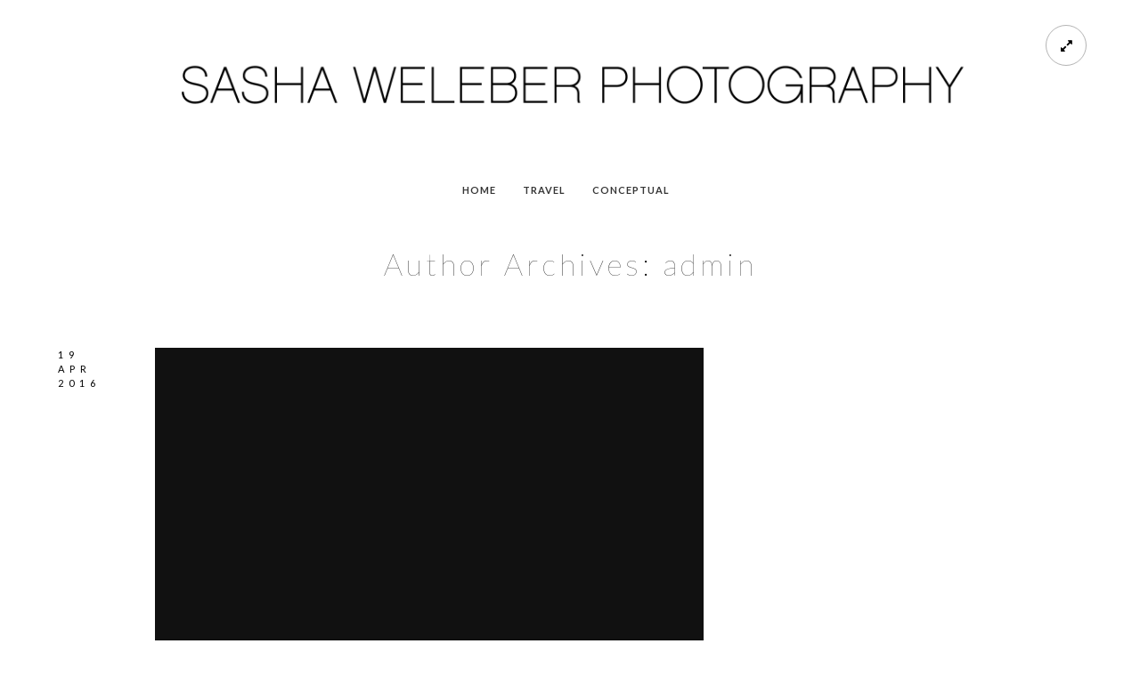

--- FILE ---
content_type: text/css
request_url: https://www.sashaweleber.com/wp-content/themes/kinetika/css/responsive.css?ver=6.9
body_size: 8507
content:
@media only screen and (max-width: 1750px) {
	.menu-is-vertical.theme-boxed .container-boxed,
	.menu-is-vertical.theme-boxed .top-bar-content,
	.menu-is-vertical.theme-boxed .top-bar-wrap-boxed,
	.menu-is-vertical.theme-boxed .footer-container-wrap,
	.menu-is-vertical.theme-boxed #copyright {
		width: 1150px;
	}
	.menu-is-vertical .container,
	.menu-is-vertical .title-container-outer-wrap,
	.menu-is-vertical .footer-container-wrap,
	.menu-is-vertical .fullpage-item,
	.menu-is-vertical .always-center {
	}
	.menu-is-vertical .two-column,
	.menu-is-vertical .woocommerce.archive #container {
	    margin-left: 3%;
	    width: 59.5%;
	}	
	.menu-is-vertical .portfolio-header-left.two-column {
	    width: 55.5%;
	}
	#s {
		width:83.8%;
	}
	.woocommerce .woocommerce-single-image-wrap {
		width: 44%;
	}

	/*	WooCommerce */
	.woocommerce #content div.product div.summary,
	.woocommerce div.product div.summary,
	.woocommerce-page #content div.product div.summary,
	.woocommerce-page div.product div.summary {
	    width: 45%;
	}
	.sidebar .widget_search #searchform input {
    	width: 268px;
	}

}
@media only screen and (max-width: 1650px) {

	.menu-is-vertical.theme-boxed .container-boxed,
	.menu-is-vertical.theme-boxed .top-bar-content,
	.menu-is-vertical.theme-boxed .top-bar-wrap-boxed,
	.menu-is-vertical.theme-boxed #copyright {
		width: 1100px;
	}
	.menu-is-vertical .container,
	.menu-is-vertical .entry-title,
	.menu-is-vertical .portfolio-header-wrap,
	.menu-is-vertical .title-container-outer-wrap,
	.menu-is-vertical .footer-container,
	.menu-is-vertical .fullpage-item,
	.menu-is-vertical.page-template-template-blank-php .mtheme-supercell,
	.menu-is-vertical.page-template-template-blank-php .mtheme-supercell.boxed-column .first-column.span12 .mtheme-cell-wrap,
	.menu-is-vertical.page-template-template-fullpage .mtheme-supercell,
	.menu-is-vertical.page-template-template-fullpage .mtheme-supercell.boxed-column .first-column.span12 .mtheme-cell-wrap,
	.menu-is-vertical.edge-to-edge .mtheme-supercell,
	.menu-is-vertical.edge-to-edge .mtheme-supercell.boxed-column .first-column.span12 .mtheme-cell-wrap,
	.menu-is-vertical .always-center,
	.menu-is-vertical.page-template-template-fullpage .mtheme-supercell.boxed-column.divided-column,
	.menu-is-vertical.edge-to-edge .mtheme-supercell.boxed-column.divided-column {
		width: 1000px;
	}
	.menu-is-vertical .container,
	.menu-is-vertical .title-container-outer-wrap,
	.menu-is-vertical .footer-container-wrap,
	.menu-is-vertical .fullpage-item,
	.menu-is-vertical .always-center {
		margin:0 auto;
	}
	.menu-is-vertical .two-column,
	.menu-is-vertical .woocommerce.archive #container {
	    margin-left: 3%;
	    width: 59.5%;
	}
	.menu-is-vertical .portfolio-header-left.two-column {
	    width: 55.5%;
	}
	.menu-is-vertical.edge-to-edge .mtheme-supercell.boxed-column,
	.menu-is-vertical .portfolio-header-wrap.edge-to-edge-column,
	.menu-is-vertical.page-template-template-blank-php .container,
	.menu-is-vertical.page-template-template-fullpage-php .container,
	.menu-is-vertical.edge-to-edge .container,
	.menu-is-vertical.page-template-template-fullpage .mtheme-supercell.boxed-column {
		width: auto;
	}
	.menu-is-vertical .mtheme-supercell.fullwidth-column {
		width: auto;
	}

	.menu-is-vertical .sidebar ul.instagram-pics li.insta-image-1,
	.menu-is-vertical ul.instagram-pics li.insta-image-1 {
	    width: 254px;
	}
	.menu-is-vertical .sidebar ul.instagram-pics li,
	.menu-is-vertical ul.instagram-pics li {
		width: 84px;
	}

	#s {
		width:80.8%;
	}
	.woocommerce .woocommerce-single-image-wrap {
		width: 41%;
	}
	/*	WooCommerce */
	.woocommerce #content div.product div.summary,
	.woocommerce div.product div.summary,
	.woocommerce-page #content div.product div.summary,
	.woocommerce-page div.product div.summary {
	    width: 44%;
	}


	/* Fullscreen */
	#slidecaption,
	#static_slidecaption {
		width: 600px;
	}
	body .slideshow_title,
	body .static_slideshow_title {
		font-size: 55px;
	}

	.sidebar .widget_search #searchform input {
    	width: 265px;
	}

}

@media only screen and (max-width: 1400px) {

	.menu-is-vertical.theme-boxed .container-boxed,
	.menu-is-vertical.theme-boxed .top-bar-content,
	.menu-is-vertical.theme-boxed .top-bar-wrap-boxed,
	.menu-is-vertical.theme-boxed .footer-container-wrap,
	.menu-is-vertical.theme-boxed #copyright {
		width: auto;
	}

	.menu-is-horizontal.theme-boxed .container-boxed,
	.menu-is-horizontal.theme-boxed .top-bar-content,
	.menu-is-horizontal.theme-boxed .top-bar-wrap-boxed,
	.menu-is-horizontal.theme-boxed .footer-container-wrap,
	.menu-is-horizontal.theme-boxed #copyright,
	.menu-is-horizontal.header-compact.theme-boxed .outer-wrap {
		width: 1190px;
	}

	.menu-is-vertical .container,
	.menu-is-vertical .footer-container,
	.menu-is-vertical .entry-title,
	.menu-is-vertical .portfolio-header-wrap,
	.menu-is-vertical .title-container-outer-wrap,
	.menu-is-vertical .fullpage-item,
	.menu-is-vertical.page-template-template-blank-php .mtheme-supercell,
	.menu-is-vertical.page-template-template-blank-php .mtheme-supercell.boxed-column .first-column.span12 .mtheme-cell-wrap,
	.menu-is-vertical.page-template-template-fullpage .mtheme-supercell,
	.menu-is-vertical.page-template-template-fullpage .mtheme-supercell.boxed-column .first-column.span12 .mtheme-cell-wrap,
	.menu-is-vertical.edge-to-edge .mtheme-supercell,
	.menu-is-vertical.edge-to-edge .mtheme-supercell.boxed-column .first-column.span12 .mtheme-cell-wrap,
	.menu-is-vertical .always-center,
	.menu-is-vertical.page-template-template-fullpage .mtheme-supercell.boxed-column.divided-column,
	.menu-is-vertical.edge-to-edge .mtheme-supercell.boxed-column.divided-column {
		width: 800px;
	}
	.menu-is-vertical .container,
	.menu-is-vertical .title-container-outer-wrap,
	.menu-is-vertical .footer-container-wrap,
	.menu-is-vertical .fullpage-item,
	.menu-is-vertical .always-center {
	}
	.menu-is-vertical .sidebar-wrap,
	.menu-is-vertical .sidebar-wrap-single {
		width: 100%;
	}
	.menu-is-vertical .sidebar-float-left,
	.menu-is-vertical .sidebar-float-right {
		float: none;
		clear:both;
	}
	.menu-is-vertical .two-column,
	.menu-is-vertical .woocommerce.archive #container,
	.menu-is-vertical .portfolio-header-left.two-column {
		width: 100%;
		margin-left: 0;
		}
	.menu-is-vertical.woocommerce.archive #container {
		width: auto;
	}
	.menu-is-vertical .portfolio-header-right {
		width: 100%;
	}

	.edge-to-edge .mtheme-supercell.boxed-column,
	.portfolio-header-wrap.edge-to-edge-column,
	.page-template-template-blank-php .mtheme-supercell.boxed-column,
	.page-template-template-fullpage .mtheme-supercell.boxed-column {
		width: auto;
	}
	.mtheme-supercell.fullwidth-column,
	.menu-is-vertical .mtheme-supercell.fullwidth-column {
		width: auto;
	}

	.menu-is-vertical .sidebar ul.instagram-pics li.insta-image-1,
	.menu-is-vertical ul.instagram-pics li.insta-image-1 {
	    width: 633px;
	}

	.woocommerce .woocommerce-single-image-wrap {
		width: 37%;
	}

	/* Fullscreen */
	#slidecaption,
	#static_slidecaption {
		width: 500px;
	}
	.menu-is-vertical #slidecaption,
	.menu-is-vertical #static_slidecaption,
	.menu-is-vertical .slideshow_title,
	.menu-is-vertical .static_slideshow_title,
	.menu-is-vertical .slideshow_caption,
	.menu-is-vertical .static_slideshow_caption {
	    width: 380px;
	}
	.slideshow_caption,
	.static_slideshow_caption {
		width: 350px;
	}
	body .slideshow_title,
	body .static_slideshow_title {
		font-size: 45px;
	}

	/* Fullscreen */
	#slidecaption,
	#static_slidecaption {
	    left: 50px;
	}
	.boxed-site-layout #slidecaption,
	.boxed-site-layout #static_slidecaption {
	    left: 70px;
	}
	.mtheme-events-carousel {
		right:150px;
	}

	.homemenu ul li a {
		letter-spacing: 1px;
		font-size: 11px;
	}

	.sidebar ul.instagram-pics li,
	ul.instagram-pics li {
		width: 100px;
	}
	.sidebar ul.instagram-pics li.insta-image-1,
	ul.instagram-pics li.insta-image-1 {
		width: 303px;
	}
	.footer-column ul.instagram-pics li.insta-image-1 {
		width: 493px;
		height: auto;
	}
	.footer-column ul.instagram-pics li {
		width: 97.8px;
	}

	.sidebar .widget_search #searchform input {
	    width: 264px;
	}

	.entry-title h1 {
	    font-size: 34px;
	    letter-spacing: 4px;
	}

	.menu-is-vertical #ajax-gridblock-content .portfolio-header-left {
		width: 100%;
		margin-top: 50px;
	}
	.menu-is-vertical #ajax-gridblock-wrap .gridblock-contents-wrap {
		margin-top:0;
	}

}
@media only screen and (max-width: 1200px) {

	.menu-is-vertical.theme-boxed .container-boxed,
	.menu-is-vertical.theme-boxed .top-bar-content,
	.menu-is-vertical.theme-boxed .top-bar-wrap-boxed,
	.menu-is-vertical.theme-boxed .footer-container-wrap,
	.menu-is-vertical.theme-boxed #copyright {
		width: auto;
	}

	.menu-is-horizontal.theme-boxed .container-boxed,
	.menu-is-horizontal.theme-boxed .top-bar-content,
	.menu-is-horizontal.theme-boxed .top-bar-wrap-boxed,
	.menu-is-horizontal.theme-boxed .footer-container-wrap,
	.menu-is-horizontal.theme-boxed #copyright,
	.menu-is-horizontal.header-compact.theme-boxed .outer-wrap {
		width: 1000px;
	}

	.container,
	.entry-title,
	.fullpage-item,
	.footer-container,
	.outer-header-wrap,
	.portfolio-container,
	.portfolio-header-wrap,
	.top-bar-wrap-fullwidth,
	.page-template-template-blank-php .mtheme-supercell,
	.page-template-template-blank-php .mtheme-supercell.boxed-column .first-column.span12 .mtheme-cell-wrap,
	.page-template-template-fullpage .mtheme-supercell,
	.page-template-template-fullpage .mtheme-supercell.boxed-column .first-column.span12 .mtheme-cell-wrap,
	.edge-to-edge .mtheme-supercell,
	.edge-to-edge .mtheme-supercell.boxed-column .first-column.span12 .mtheme-cell-wrap,
	.always-center,
	.page-template-template-fullpage .mtheme-supercell.boxed-column.divided-column,
	.edge-to-edge .mtheme-supercell.boxed-column.divided-column,
	.single-post.edge-to-edge #commentform-section,
	.single-post.edge-to-edge .commentform-wrap {
		width: 920px;
		}

	.edge-to-edge .mtheme-supercell.boxed-column,
	.portfolio-header-wrap.edge-to-edge-column,
	.page-template-template-fullpage .mtheme-supercell.boxed-column {
		width: auto;
	}
	.mtheme-supercell.fullwidth-column {
		width: auto;
	}

	/* Vertical Menu */

	.menu-is-vertical .container,
	.menu-is-vertical .footer-container,
	.menu-is-vertical .entry-title,
	.menu-is-vertical .portfolio-header-wrap,
	.menu-is-vertical .title-container-outer-wrap,
	.menu-is-vertical .fullpage-item,
	.menu-is-vertical.page-template-template-blank-php .mtheme-supercell,
	.menu-is-vertical.page-template-template-blank-php .mtheme-supercell.boxed-column .first-column.span12 .mtheme-cell-wrap,
	.menu-is-vertical.page-template-template-fullpage .mtheme-supercell,
	.menu-is-vertical.page-template-template-fullpage .mtheme-supercell.boxed-column .first-column.span12 .mtheme-cell-wrap,
	.menu-is-vertical.edge-to-edge .mtheme-supercell,
	.menu-is-vertical.edge-to-edge .mtheme-supercell.boxed-column .first-column.span12 .mtheme-cell-wrap,
	.menu-is-vertical .always-center,
	.menu-is-vertical.page-template-template-fullpage .mtheme-supercell.boxed-column.divided-column,
	.menu-is-vertical.edge-to-edge .mtheme-supercell.boxed-column.divided-column {
		width: 600px;
	}
	.menu-is-vertical .container,
	.menu-is-vertical .title-container-outer-wrap,
	.menu-is-vertical .footer-container-wrap,
	.menu-is-vertical .fullpage-item,
	.menu-is-vertical .always-center {
	}
	.menu-is-vertical .sidebar-wrap,
	.menu-is-vertical .sidebar-wrap-single {
		width: 100%;
	}
	.menu-is-vertical .sidebar-float-left,
	.menu-is-vertical .sidebar-float-right {
		float: none;
		clear:both;
	}
	.menu-is-vertical .two-column,
	.menu-is-vertical .woocommerce.archive #container,
	.menu-is-vertical .portfolio-header-left.two-column {
		width: 100%;
		margin-left: 0%;
		}

	.menu-is-vertical.edge-to-edge .mtheme-supercell.boxed-column,
	.menu-is-vertical .portfolio-header-wrap.edge-to-edge-column,
	.menu-is-vertical.page-template-template-blank-php .container,
	.menu-is-vertical.page-template-template-fullpage-php .container,
	.menu-is-vertical.edge-to-edge .container,
	.menu-is-vertical.page-template-template-blank-php .mtheme-supercell.boxed-column,
	.menu-is-vertical.page-template-template-fullpage .mtheme-supercell.boxed-column {
		width: auto;
	}
	.menu-is-vertical .mtheme-supercell.fullwidth-column {
		width: auto;
	}
	.menu-is-vertical .sidebar ul.instagram-pics li.insta-image-1,
	.menu-is-vertical ul.instagram-pics li.insta-image-1 {
	    width: 517px;
	}
	.menu-is-vertical .sidebar ul.instagram-pics li,
	.menu-is-vertical ul.instagram-pics li {
	    width: 85px;
	}

	/* Columns */
	.menu-is-vertical .mtheme-block,
	.menu-is-vertical .mtheme-supercell .mtheme-block,
	.menu-is-vertical .column-setter .mtheme-block,
	.menu-is-vertical .column-setter .mtheme-block .mtheme-block,
	.menu-is-vertical .column-half,
	.menu-is-vertical .mtheme-supercell .span2,
	.menu-is-vertical .mtheme-supercell .span3,
	.menu-is-vertical .mtheme-supercell .span4,
	.menu-is-vertical .mtheme-supercell .span5,
	.menu-is-vertical .mtheme-supercell .span6,
	.menu-is-vertical .mtheme-supercell .span7,
	.menu-is-vertical .mtheme-supercell .span8,
	.menu-is-vertical .mtheme-supercell .span9,
	.menu-is-vertical .mtheme-supercell .span10,
	.menu-is-vertical .mtheme-supercell .span11,
	.menu-is-vertical .mtheme-supercell .span12 {
		width: 100%;
		float:none;
	}

	.menu-is-vertical .two-column,
	.menu-is-vertical .woocommerce.archive #container,
	.menu-is-vertical .portfolio-header-left.two-column,
	.menu-is-vertical #ajax-gridblock-content .portfolio-header-left,
	.menu-is-vertical .portfolio-header-right,
	.menu-is-vertical .portfolio-header-left.two-column,
	.menu-is-vertical.woocommerce.archive #container {
		width: auto;
		float:none;
	}
	.menu-is-vertical #ajax-gridblock-wrap .gridblock-contents-wrap,
	.menu-is-vertical #ajax-gridblock-wrap .portfolio-header-right {
		margin-top:0;
	}
	.woocommerce .woocommerce-single-image-wrap {
		width: 42%;
	}

	.vertical-sidemenu-wrap {
		width: 250px;
	}
	/* Vertical Menu Photo Card */
	.menu-is-vertical .photocard-contents-inner {
		padding: 30px !important;
	}

	.menu-is-horizontal .mtheme-modular-column {
		margin-left:0 !important;
		margin-right:0 !important;
	}

	.homemenu ul li a {
		font-size: 11px;
		letter-spacing: 0.5px;
	}

	.entry-content .gform_wrapper .ginput_complex .ginput_right input[type="text"],
	.entry-content .gform_wrapper .ginput_complex .ginput_right input[type="url"],
	.entry-content .gform_wrapper .ginput_complex .ginput_right input[type="email"],
	.entry-content .gform_wrapper .ginput_complex .ginput_right input[type="tel"],
	.entry-content .gform_wrapper .ginput_complex .ginput_right input[type="number"],
	.entry-content .gform_wrapper .ginput_complex .ginput_right input[type="password"],
	.entry-content .gform_wrapper .ginput_complex.ginput_container.has_first_name.has_last_name span.name_last input[type="text"] {
		width: 90% !important
	}

	.sidebar ul.instagram-pics li,
	ul.instagram-pics li {
		width: 75px;
	}
	.sidebar ul.instagram-pics li.insta-image-1,
	ul.instagram-pics li.insta-image-1 {
		width: 228px;
	}
	.footer-column ul.instagram-pics li.insta-image-1 {
	    height: auto;
	    width: 394px;
	}
	.footer-column ul.instagram-pics li {
    	width: 78px;
	}

	.homemenu .sf-menu li {
		margin-left: 8px;
		margin-right: 8px;
	}
	.homemenu ul li a {
		letter-spacing: 1px;
		font-size: 11px;
	}

	.sidebar .widget_search #searchform input {
	    width: 187px;
	}

	.entry-title h1 {
	    font-size: 28px;
	    letter-spacing: 2px;
	}
	.menu-is-vertical #slidecaption,
	.menu-is-vertical #static_slidecaption,
	.menu-is-vertical .slideshow_title,
	.menu-is-vertical .static_slideshow_title,
	.menu-is-vertical .slideshow_caption,
	.menu-is-vertical .static_slideshow_caption {
	    width: 220px;
	}
	.menu-is-vertical.fullscreen-eventbox-inactive #slidecaption,
	.menu-is-vertical.fullscreen-eventbox-inactive #static_slidecaption,
	.menu-is-vertical.fullscreen-eventbox-inactive .slideshow_title,
	.menu-is-vertical.fullscreen-eventbox-inactive .static_slideshow_title,
	.menu-is-vertical.fullscreen-eventbox-inactive .slideshow_caption,
	.menu-is-vertical.fullscreen-eventbox-inactive .static_slideshow_caption {
	    width: 440px;
	}

	/* Portfolio Specific */
	.menu-is-vertical .ajax-gallery-navigation {
		float:none;
		margin-bottom: 20px;
	}
	.menu-is-vertical .gridblock-two .gridblock-element,
	.menu-is-vertical .gridblock-three .gridblock-element,
	.menu-is-vertical .gridblock-four .gridblock-element {
		width: 47.7%;
	}
	.menu-is-vertical .thumbnail-gutter-nospace.gridblock-two .gridblock-element,
	.menu-is-vertical .thumbnail-gutter-nospace.gridblock-three .gridblock-element,
	.menu-is-vertical .thumbnail-gutter-nospace.gridblock-four .gridblock-element,
	.menu-is-vertical .portfolio-gutter-nospace.gridblock-two .gridblock-element,
	.menu-is-vertical .portfolio-gutter-nospace.gridblock-three .gridblock-element,
	.menu-is-vertical .portfolio-gutter-nospace.gridblock-four .gridblock-element {
		width: 50%;
	}
	.menu-is-vertical .callout .first-half {
		width: 55%;
	}

}


/* #Tablet (Landscape)
================================================== */
@media only screen and (max-width: 1024px) {

	.menu-is-vertical.theme-boxed .container-boxed,
	.menu-is-vertical.theme-boxed .top-bar-content,
	.menu-is-vertical.theme-boxed .top-bar-wrap-boxed,
	.menu-is-vertical.theme-boxed .footer-container-wrap,
	.menu-is-vertical.theme-boxed #copyright {
		width: auto;
	}


	.menu-is-horizontal.theme-boxed .container-boxed,
	.menu-is-horizontal.theme-boxed .top-bar-content,
	.menu-is-horizontal.theme-boxed .top-bar-wrap-boxed,
	.menu-is-horizontal.theme-boxed .footer-container-wrap,
	.menu-is-horizontal.theme-boxed #copyright {
		width: auto;
	}

	.menu-is-vertical .container,
	.menu-is-vertical .title-container-outer-wrap,
	.menu-is-vertical .footer-container-wrap,
	.menu-is-vertical .fullpage-item,
	.menu-is-vertical .always-center {
		margin-left: 0;
	}
	/* Vertical Menu Layout */

	.menu-is-vertical .container,
	.menu-is-vertical .entry-title,
	.menu-is-vertical .fullpage-item,
	.menu-is-vertical .footer-container,
	.menu-is-vertical .outer-header-wrap,
	.menu-is-vertical .portfolio-container,
	.menu-is-vertical .portfolio-header-wrap,
	.menu-is-vertical .top-bar-wrap-fullwidth,
	.menu-is-vertical.page-template-template-blank-php .mtheme-supercell,
	.menu-is-vertical.page-template-template-blank-php .mtheme-supercell.boxed-column .first-column.span12 .mtheme-cell-wrap,
	.menu-is-vertical.page-template-template-fullpage .mtheme-supercell,
	.menu-is-vertical.page-template-template-fullpage .mtheme-supercell.boxed-column .first-column.span12 .mtheme-cell-wrap,
	.menu-is-vertical.edge-to-edge .mtheme-supercell,
	.menu-is-vertical.edge-to-edge .mtheme-supercell.boxed-column .first-column.span12 .mtheme-cell-wrap,
	.menu-is-vertical .always-center,
	.menu-is-vertical.page-template-template-fullpage .mtheme-supercell.boxed-column.divided-column,
	.menu-is-vertical.edge-to-edge .mtheme-supercell.boxed-column.divided-column {
		width: 90%;
	}
	.menu-is-vertical .vertical-menu-body-container {
		margin-left: 0;
	}

	/* Horizontal Menu Layout */

	.menu-is-vertical.edge-to-edge .mtheme-supercell.boxed-column,
	.menu-is-vertical .portfolio-header-wrap.edge-to-edge-column,
	.menu-is-vertical.page-template-template-blank-php .container,
	.menu-is-vertical.page-template-template-fullpage-php .container,
	.menu-is-vertical.edge-to-edge .container,
	.menu-is-vertical.page-template-template-blank-php .mtheme-supercell.boxed-column,
	.menu-is-vertical.page-template-template-fullpage .mtheme-supercell.boxed-column {
		width: auto;
	}
	.menu-is-vertical .mtheme-supercell.fullwidth-column {
		width: auto;
	}
	.vertical-sidemenu-wrap {
		display: none;
	}
	.menu-is-vertical .container-wrapper,
	.menu-is-vertical.theme-boxed .footer-container-wrap,
	.menu-is-vertical.theme-boxed #copyright {
		margin-left: 0;
	}
	.menu-is-vertical .sidebar ul.instagram-pics li.insta-image-1,
	.menu-is-vertical ul.instagram-pics li.insta-image-1 {
	    width: 634px;
	}

	.container,
	.entry-title,
	.fullpage-item,
	.footer-container,
	.outer-header-wrap,
	.portfolio-container,
	.portfolio-header-wrap,
	.top-bar-wrap-fullwidth,
	.page-template-template-blank-php .mtheme-supercell,
	.page-template-template-blank-php .mtheme-supercell.boxed-column .first-column.span12 .mtheme-cell-wrap,
	.page-template-template-fullpage .mtheme-supercell,
	.page-template-template-fullpage .mtheme-supercell.boxed-column .first-column.span12 .mtheme-cell-wrap,
	.edge-to-edge .mtheme-supercell,
	.edge-to-edge .mtheme-supercell.boxed-column .first-column.span12 .mtheme-cell-wrap,
	.always-center,
	.page-template-template-blank-php .mtheme-supercell.boxed-column.divided-column,
	.page-template-template-fullpage .mtheme-supercell.boxed-column.divided-column,
	.edge-to-edge .mtheme-supercell.boxed-column.divided-column,
	.single-post.edge-to-edge #commentform-section,
	.single-post.edge-to-edge .commentform-wrap {
		width: 920px;
	}

	.edge-to-edge .mtheme-supercell.boxed-column,
	.portfolio-header-wrap.edge-to-edge-column,
	.page-template-template-blank-php .mtheme-supercell.boxed-column,
	.page-template-template-fullpage .mtheme-supercell.boxed-column {
		width: auto;
	}
	.mtheme-supercell.fullwidth-column {
		width: auto;
	}


	/*********************/
	/****** Header *******/
	/*********************/

	/* Turn off menu and trigger related adjustments */
	.logo-menu-wrap {
		display: none;
	}
	.outer-header-wrap {
		border:0;
	}
	.title-container {
		padding: 35px 0;
	}
	.header-compact .title-container-wrap {
		padding-top: 0;
	}

	/* Display Responsive Menu */
	.responsive-menu-wrap,
	#toggle-menu {
	    display: block;
	}
	.mtheme-fullscreen-toggle,
	.header-cart-toggle {
		display: none;
	}
	.outer-wrap {
		display: none !important;
	}
	.header-is-simple .logo-mobile {
	    display: block;
	}
	.header-is-simple .stickymenu-zone.sticky-menu-activate {
		display: none !important;
	}

	.header-dark .toggle-menu-trigger span,
	.header-dark .toggle-menu-trigger span:before,
	.header-dark .toggle-menu-trigger span:after,
	.compact-on-bright .toggle-menu-trigger span,
	.compact-on-bright .toggle-menu-trigger span:before,
	.compact-on-bright .toggle-menu-trigger span:after {
	}

	.container-wrapper.container-boxed {
		margin-top:0;
		margin-bottom:0;
	}
	.header-compact.header-is-off.no-title-background .container-fullwidth {
	    padding-top: 0;
	}


	/****************************/
	/****** Page Elements *******/
	/****************************/

	/* Hero Image */

	.hero-text-wrap .hero-title {
	    font-size: 40px;
	    line-height: 50px;
	}

	/* Photo Card */
	.photocard-image-container {
		position: static;
		min-height: 500px;
	}
	.photocard-image-wrap.column-float-right,
	.photocard-image-wrap.column-float-left,
	.photocard-image-wrap,
	.photocard-image-wrap img {
		position: static;
		width: 100%;
	}
	.photocard-image-wrap.column-float-right,
	.photocard-image-wrap.column-float-left {
		width: 100%;
		float:none;
	}
	.photocard-contents-inner {
    	padding: 60px;
	}

	/* Columns */
	.mtheme-block,
	.mtheme-supercell .mtheme-block,
	.column-setter .mtheme-block,
	.column-setter .mtheme-block .mtheme-block,
	.column-half,
	.mtheme-supercell .span2,
	.mtheme-supercell .span3,
	.mtheme-supercell .span4,
	.mtheme-supercell .span5,
	.mtheme-supercell .span6,
	.mtheme-supercell .span7,
	.mtheme-supercell .span8,
	.mtheme-supercell .span9,
	.mtheme-supercell .span10,
	.mtheme-supercell .span11,
	.mtheme-supercell .span12 {
		width: 100%;
		float:none;
	}
	.mtheme-following-cell,
	.column-setter.following-column {
		margin-left: 0;
	}
	.mtheme-following-cell,
	.column-setter.following-column {
		margin-top:20px;
	}

	.service-content,
	.service-item {
		margin-bottom: 30px;
	}

	.menu-is-horizontal .mtheme-modular-column {
		margin-left:0 !important;
		margin-right:0 !important;
	}

	/*Service Column*/
	.service-column {
	    text-align: center;
	}
	.service-image {
    	width: 380px;
	}

	#s {
		width:88.8%;
	}

	/*	WooCommerce */
	.woocommerce #content div.product div.summary,
	.woocommerce div.product div.summary,
	.woocommerce-page #content div.product div.summary,
	.woocommerce-page div.product div.summary {
	    width: 44%;
	}

	/* Demo panel off */
	#demopanel {
		display: none;
	}

	.fotorama__nav-wrap {
		display: none !important;
	}

	.mobile-menu-onwhite  .toggle-menu-trigger span,
	.mobile-menu-onwhite  .toggle-menu-trigger span:before,
	.mobile-menu-onwhite  .toggle-menu-trigger span:after {
	}

	/* Fullscreen */
	.menu-is-vertical #slidecaption,
	.menu-is-vertical #static_slidecaption,
	#slidecaption,
	#static_slidecaption {
	    left: 50px;
	}
	.boxed-site-layout #slidecaption,
	.boxed-site-layout #static_slidecaption {
	    left: 50px;
	}

	.menu-is-vertical #slidecaption,
	.menu-is-vertical #static_slidecaption,
	.menu-is-vertical .slideshow_title,
	.menu-is-vertical .static_slideshow_title,
	.menu-is-vertical .slideshow_caption,
	.menu-is-vertical .static_slideshow_caption,
	#slidecaption, #static_slidecaption {
	    width: 360px;
	}

	.slideshow-content-wrap {
	    padding-bottom: 40px;
	}

	.mtheme-events-carousel .slideshow-box-image {
	    float: left;
	    width: 110px;
	    margin-left: 10px;
	}
	.mtheme-events-carousel .slideshow-box-content {
	    float: left;
	    width: 180px;
	}
	.mtheme-events-heading {
	    font-size: 12px;
	    font-weight: 400;
	    padding: 5px 10px;
	}
	.mtheme-events-carousel .slideshow-box-content-inner {
	    padding: 0 15px 10px 10px;
	}
	.slideshow-box-title,
	.mtheme-events-carousel .slideshow-box-title a {
	    font-size: 13px;
	    letter-spacing: 0.5px;
	}
	.mtheme-events-carousel .slideshow-box-description {
		font-size:11px;
		letter-spacing: 0;
		line-height: 15.5px;
	}
	.mtheme-events-carousel {
	    bottom: 65px;
	    right: 150px;
	}
	.mtheme-events-carousel .owl-next,
	.mtheme-events-carousel .owl-prev {
	    top: 50%;
	}

	body .slideshow_title,
	body .static_slideshow_title {
	    font-size: 22px;
	    letter-spacing: 0.5px;
	    line-height: 30px;
	    margin-bottom: 0;
	    margin-left: 0;
	}
	.slideshow_caption,
	.static_slideshow_caption {
	    font-size: 12px;
	    font-weight: 400;
	    letter-spacing: 0.5px;
	    line-height: 16px;
	    margin-bottom: 0;
	}
	.slideshow_content_link a,
	.static_slideshow_content_link a {
	    font-size: 10px;
	    letter-spacing: 1px;
	    margin-bottom: 30px;
	    padding: 5px 10px;
	}

	.fullscreenslideshow-audio {
		bottom: 55px;
		right: -60px;
	}

	/* Fullscreen Carousel */

	.fullscreen-horizontal-carousel .prev-hcarousel,
	.fullscreen-horizontal-carousel .next-hcarousel {
		display: none;
	}
	.responsive-titles {
		width: 80%;
		text-align: center;
		margin:0 auto;
		position: static;
	}

	/* Photowall */
	#photowall-container {
		top:56px;
	}

	.wpml-lang-selector-wrap {
		display: none;
	}

	.sidebar ul.instagram-pics li.insta-image-1,
	ul.instagram-pics li.insta-image-1 {
	    width: 226px;
	}
	.footer-column ul.instagram-pics li.insta-image-1 {
		width: 395px;
		height: auto;
	}
	.footer-column ul.instagram-pics li {
		width: 78.1px;
	}
	body .slideshow_title,
	body .static_slideshow_title {
		font-weight: 400;
	}

	.person {
    	margin: 0 auto 40px;
    	width: 240px;
	}

	.entry-title h1 {
	    font-size: 26px;
	    letter-spacing: 2px;
	    font-weight: 400;
	}
	.single-image-block {
    	text-align: center !important;
	}
	.pricing-table {
	    margin-bottom: 50px;
	}

	/*	Vertical Menu Responsive*/
	.vertical-menu {
		display: none;
	}
	.menu-is-vertical .container,
	.menu-is-vertical .title-container-outer-wrap,
	.menu-is-vertical .footer-container-wrap,
	.menu-is-vertical .fullpage-item,
	.menu-is-vertical.page-template-template-blank-php .mtheme-supercell,
	.menu-is-vertical.page-template-template-blank-php .mtheme-supercell.boxed-column .first-column.span12 .mtheme-cell-wrap,
	.menu-is-vertical.page-template-template-fullpage .mtheme-supercell,
	.menu-is-vertical.page-template-template-fullpage .mtheme-supercell.boxed-column .first-column.span12 .mtheme-cell-wrap,
	.menu-is-vertical.edge-to-edge .mtheme-supercell,
	.menu-is-vertical.edge-to-edge .mtheme-supercell.boxed-column .first-column.span12 .mtheme-cell-wrap,
	.menu-is-vertical .always-center,
	.menu-is-vertical.page-template-template-fullpage .mtheme-supercell.boxed-column.divided-column,
	.menu-is-vertical.edge-to-edge .mtheme-supercell.boxed-column.divided-column {
		margin-left: 0;
		}
	.menu-is-vertical .container,
	.menu-is-vertical .entry-title,
	.menu-is-vertical .portfolio-header-wrap,
	.menu-is-vertical .title-container-outer-wrap,
	.menu-is-vertical .footer-container-wrap,
	.menu-is-vertical .footer-container,
	.menu-is-vertical .fullpage-item,
	.menu-is-vertical.page-template-template-blank-php .mtheme-supercell,
	.menu-is-vertical.page-template-template-blank-php .mtheme-supercell.boxed-column .first-column.span12 .mtheme-cell-wrap,
	.menu-is-vertical.page-template-template-fullpage .mtheme-supercell,
	.menu-is-vertical.page-template-template-fullpage .mtheme-supercell.boxed-column .first-column.span12 .mtheme-cell-wrap,
	.menu-is-vertical.edge-to-edge .mtheme-supercell,
	.menu-is-vertical.edge-to-edge .mtheme-supercell.boxed-column .first-column.span12 .mtheme-cell-wrap,
	.menu-is-vertical .always-center,
	.menu-is-vertical.page-template-template-fullpage .mtheme-supercell.boxed-column.divided-column,
	.menu-is-vertical.edge-to-edge .mtheme-supercell.boxed-column.divided-column {
		margin:0 auto;
		}
	.menu-is-vertical .title-container-wrap {
	    padding: 107px 0 0;
	}

	/* Portfolio Specific */
	.menu-is-vertical .ajax-gallery-navigation {
		float:none;
		margin-bottom: 20px;
	}
	.menu-is-vertical .gridblock-two .gridblock-element,
	.menu-is-vertical .gridblock-three .gridblock-element,
	.menu-is-vertical .gridblock-four .gridblock-element {
		width: 47.7%;
	}
	.menu-is-vertical .thumbnail-gutter-nospace.gridblock-two .gridblock-element,
	.menu-is-vertical .thumbnail-gutter-nospace.gridblock-three .gridblock-element,
	.menu-is-vertical .thumbnail-gutter-nospace.gridblock-four .gridblock-element,
	.menu-is-vertical .portfolio-gutter-nospace.gridblock-two .gridblock-element,
	.menu-is-vertical .portfolio-gutter-nospace.gridblock-three .gridblock-element,
	.menu-is-vertical .portfolio-gutter-nospace.gridblock-four .gridblock-element {
		width: 50%;
	}
	.menu-is-vertical.page.mtheme-password-required.page-template-default .container-wrapper,
	.menu-is-vertical.single-mtheme_events.mtheme-password-required .container-wrapper,
	.menu-is-vertical.single-mtheme_portfolio.mtheme-password-required .container-wrapper,
	.menu-is-vertical.single.single-post.mtheme-password-required .container-wrapper {
		width:  100%;
	}
	.menu-is-vertical.fullscreen-revslider .tp-leftarrow {
		left:20px !important;
	}
	.boxed-site-layout .vertical-left-bar,
	.boxed-site-layout .vertical-right-bar {
		display: none !important;
	}
	.menu-is-vertical .mtheme-404-wrap {
		margin-left: 0;
	}
	.menu-is-vertical #photowall-container {
		top:1px;
		width:  -webkit-calc(100%);
		width: -moz-calc(100%);
		width: calc(100%);
		width: 100%;
		right: 0;
	}
	.menu-is-vertical .fullscreen-horizontal-carousel {
		width:  -webkit-calc(100%); 
		width: -moz-calc(100%);
		width: calc(100%);
		width: 100%;
		right: 0;
		top: 160px;
	}
	.menu-is-vertical .horizontal-carousel li img {
	    height: 70%;
	    min-height: 70%;
	}
	.menu-is-vertical .callout .first-half {
		width: auto;
	}
	.menu-is-vertical .callout .first-half {
		width: 70%;
	}
	.boxed-site-layout #photowall-container {
		width:  -webkit-calc(100%);
		width: -moz-calc(100%);
		width: calc(100%);
		right: 0;
	}
	.boxed-site-layout .fullscreen-footer-wrap,
	.boxed-site-layout .fullscreen-footer-social,
	.boxed-site-layout .fullscreen-footer-info {
	    height: 32px;
	    line-height: 32px;
	}
	.boxed-site-layout .login-socials-wrap {
	    top: 10px;
	}

	.heroimage-wrap,
	.mtheme-modular-column {
		background-attachment: scroll;
	}

	.gridblock-metro .gridblock-element,
	.gridblock-metro .gridblock-cell-following-cell {
	    width: 33.333%;
	}
	.menu-is-vertical .fullscreen-coverphoto-inner {
		position: static;
		left:0;
	}

	.gridblock-four .work-description,
	.gridblock-three .work-description,
	.gridblock-two .work-description,
	.gridblock-one .work-description {
	    font-size: 13px;
	    line-height: 19px;
	    font-weight: 400;
	}
	.work-details h4,
	.work-details h4 a {
	    font-size: 15px;
	}

	.menu-is-vertical div#fullscreenvimeo {
		left: 0;
	}

	.boxed-site-layout.fullscreen-fotorama .fotorama__caption,
	.fotorama__caption {
		bottom: 20px;
	}
	.fullscreen-footer-wrap .contact-text {
	    top: -10px !important;
	}
}


/* #Tablet (Portrait)
================================================== */

    /* Note: Design for a width of 768px */

@media only screen and (min-width: 768px) and (max-width: 959px) {

	.menu-is-vertical.theme-boxed .container-boxed,
	.menu-is-vertical.theme-boxed .top-bar-content,
	.menu-is-vertical.theme-boxed .top-bar-wrap-boxed,
	.menu-is-vertical.theme-boxed .footer-container-wrap,
	.menu-is-vertical.theme-boxed #copyright {
		width: auto;
	}

	.menu-is-horizontal.theme-boxed .container-boxed,
	.menu-is-horizontal.theme-boxed .top-bar-content,
	.menu-is-horizontal.theme-boxed .top-bar-wrap-boxed,
	.menu-is-horizontal.theme-boxed .footer-container-wrap,
	.menu-is-horizontal.theme-boxed #copyright {
		width: auto;
	}

	.menu-is-vertical .container,
	.menu-is-vertical .entry-title,
	.menu-is-vertical .fullpage-item,
	.menu-is-vertical .footer-container,
	.menu-is-vertical .title-container-outer-wrap,
	.menu-is-vertical .outer-header-wrap,
	.menu-is-vertical .portfolio-container,
	.menu-is-vertical .portfolio-header-wrap,
	.menu-is-vertical .top-bar-wrap-fullwidth,
	.menu-is-vertical.page-template-template-blank-php .mtheme-supercell,
	.menu-is-vertical.page-template-template-blank-php .mtheme-supercell.boxed-column .first-column.span12 .mtheme-cell-wrap,
	.menu-is-vertical.page-template-template-fullpage .mtheme-supercell,
	.menu-is-vertical.page-template-template-fullpage .mtheme-supercell.boxed-column .first-column.span12 .mtheme-cell-wrap,
	.menu-is-vertical.edge-to-edge .mtheme-supercell,
	.menu-is-vertical.edge-to-edge .mtheme-supercell.boxed-column .first-column.span12 .mtheme-cell-wrap,
	.menu-is-vertical .always-center,
	.menu-is-vertical.page-template-template-fullpage .mtheme-supercell.boxed-column.divided-column,
	.menu-is-vertical.edge-to-edge .mtheme-supercell.boxed-column.divided-column {
		width: 700px;
	}
	.menu-is-vertical .sidebar ul.instagram-pics li.insta-image-1,
	.menu-is-vertical ul.instagram-pics li.insta-image-1 {
	    width: 466px;
	}
	.menu-is-vertical .sidebar ul.instagram-pics li,
	.menu-is-vertical ul.instagram-pics li {
	    width: 75px;
	}
	.menu-is-vertical .vertical-menu-body-container {
		margin-left: 0;
	}
	.menu-is-vertical .mtheme-supercell.fullwidth-column {
	    width: auto;
	}

	.container,
	.entry-title,
	.fullpage-item,
	.footer-container,
	.outer-header-wrap,
	.portfolio-container,
	.portfolio-header-wrap,
	.top-bar-wrap-fullwidth,
	.page-template-template-blank-php .mtheme-supercell,
	.page-template-template-blank-php .mtheme-supercell.boxed-column .first-column.span12 .mtheme-cell-wrap,
	.page-template-template-fullpage .mtheme-supercell,
	.page-template-template-fullpage .mtheme-supercell.boxed-column .first-column.span12 .mtheme-cell-wrap,
	.edge-to-edge .mtheme-supercell,
	.edge-to-edge .mtheme-supercell.boxed-column .first-column.span12 .mtheme-cell-wrap,
	.always-center,
	.page-template-template-blank-php .mtheme-supercell.boxed-column.divided-column,
	.page-template-template-fullpage .mtheme-supercell.boxed-column.divided-column,
	.edge-to-edge .mtheme-supercell.boxed-column.divided-column,
	.single-post.edge-to-edge #commentform-section,
	.single-post.edge-to-edge .commentform-wrap {
		width: 700px;
	}

	.edge-to-edge .mtheme-supercell.boxed-column,
	.portfolio-header-wrap.edge-to-edge-column,
	.page-template-template-blank-php .mtheme-supercell.boxed-column,
	.page-template-template-fullpage .mtheme-supercell.boxed-column {
		width: auto;
	}
	.mtheme-supercell.fullwidth-column {
		width: auto;
	}


	/*********************/
	/****** Header *******/
	/*********************/

	/* Turn off menu and trigger related adjustments */
	.logo-menu-wrap {
		display: none;
	}
	.outer-header-wrap {
		border:0;
	}
	.title-container {
		padding: 35px 0;
	}
	.header-compact .title-container-wrap {
		padding-top: 0;
	}

	.container-wrapper.container-boxed {
		margin-top:0;
		margin-bottom:0;
	}
	.header-compact.header-is-off.no-title-background .container-fullwidth {
	    padding-top: 0;
	}

	/* Display Responsive Menu */
	.responsive-menu-wrap,
	#toggle-menu {
	    display: block;
	}
	.mtheme-fullscreen-toggle,
	.header-cart-toggle {
		display: none;
	}
	.outer-wrap {
		display: none !important;
	}

	.header-dark .toggle-menu-trigger span,
	.header-dark .toggle-menu-trigger span:before,
	.header-dark .toggle-menu-trigger span:after,
	.compact-on-bright .toggle-menu-trigger span,
	.compact-on-bright .toggle-menu-trigger span:before,
	.compact-on-bright .toggle-menu-trigger span:after {
	}

	/****************************/
	/****** Page Elements *******/
	/****************************/

	/* Hero Image */

	.hero-text-wrap .hero-title {
	    font-size: 40px;
	    line-height: 50px;
	}

	/* Photo Card */
	.photocard-image-container {
		position: static;
		min-height: 500px;
	}
	.photocard-image-wrap.column-float-right,
	.photocard-image-wrap.column-float-left,
	.photocard-image-wrap,
	.photocard-image-wrap img {
		position: static;
		width: 100%;
	}
	.photocard-image-wrap.column-float-right,
	.photocard-image-wrap.column-float-left {
		width: 100%;
		float:none;
	}
	.photocard-contents-inner {
    	padding: 60px;
	}

	/* Columns */
	.mtheme-block,
	.mtheme-supercell .mtheme-block,
	.column-setter .mtheme-block,
	.column-setter .mtheme-block .mtheme-block,
	.column-half,
	.mtheme-supercell .span2,
	.mtheme-supercell .span3,
	.mtheme-supercell .span4,
	.mtheme-supercell .span5,
	.mtheme-supercell .span6,
	.mtheme-supercell .span7,
	.mtheme-supercell .span8,
	.mtheme-supercell .span9,
	.mtheme-supercell .span10,
	.mtheme-supercell .span11,
	.mtheme-supercell .span12 {
		width: 100%;
		float:none;
	}
	.mtheme-following-cell,
	.column-setter.following-column {
		margin-left: 0;
	}
	.mtheme-following-cell,
	.column-setter.following-column {
		margin-top:20px;
	}

	.service-content,
	.service-item {
		margin-bottom: 30px;
	}


	/* Footer */

	#footer .footer-column {
		width: auto;
		float: none;
		margin: 0;
	}
	#footer .description,
	#footer .textwidget {
		margin-right: 0;
	}

	/* Sidebar */
	.sidebar-wrap, .sidebar-wrap-single {
		width: auto;
		float:none;
		margin-top:40px;
	}
	.grid-list-portfolio-related ul li {
		width: 10%;
	}
	/* Two Column */
	.two-column,
	.edge-to-edge .portfolio-header-left.two-column,
	.woocommerce.archive #container,
	.portfolio-header-left.two-column,
	#ajax-gridblock-content .portfolio-header-left {
		width: auto;
		float:none;
	}
	#ajax-gridblock-wrap .gridblock-contents-wrap,
	#ajax-gridblock-wrap .portfolio-header-right {
		margin-top:0;
	}

	/* Portfolio Grids */

	.ajax-gallery-navigation {
		float:none;
		margin-bottom: 20px;
	}

	.gridblock-two .gridblock-element,
	.gridblock-three .gridblock-element,
	.gridblock-four .gridblock-element {
		width: 47.7%;
	}

	.thumbnail-gutter-nospace.gridblock-two .gridblock-element,
	.thumbnail-gutter-nospace.gridblock-three .gridblock-element,
	.thumbnail-gutter-nospace.gridblock-four .gridblock-element,
	.portfolio-gutter-nospace.gridblock-two .gridblock-element,
	.portfolio-gutter-nospace.gridblock-three .gridblock-element,
	.portfolio-gutter-nospace.gridblock-four .gridblock-element {
		width: 50%;
	}

	/* Sticky Sidebar */
	.portfolio-header-right {
		width: auto;
		margin-top: 30px;
	}

	.menu-is-horizontal .mtheme-modular-column {
		margin-left:0 !important;
		margin-right:0 !important;
	}

	/* Callout Button */
	.callout .first-half,
	.callout .second-half,
	.two-column .callout .first-half {
		width: auto;
		float: none;
		position: static;
		margin: 0;
		text-align: center;
	}
	.callout .second-half {
		margin-top:20px;
		text-align: center;
	}
	.callout .callout-button {
		float: none;
	}

	/*Service Column*/
	.service-column {
	    text-align: center;
	}
	.service-image {
    	width: 380px;
	}

	#s {
		width:92.8%;
	}

	/*	WooCommerce */
	.woocommerce #content div.product div.summary,
	.woocommerce div.product div.summary,
	.woocommerce-page #content div.product div.summary,
	.woocommerce-page div.product div.summary {
	    width: 41%;
	}

	/* Demo panel off */
	#demopanel {
		display: none;
	}

	.fotorama__nav-wrap {
		display: none !important;
	}

	.mobile-menu-onwhite .toggle-menu-trigger span,
	.mobile-menu-onwhite .toggle-menu-trigger span:before,
	.mobile-menu-onwhite .toggle-menu-trigger span:after {
	}

	/* Fullscreen */
	.menu-is-vertical #slidecaption,
	.menu-is-vertical #static_slidecaption,
	.menu-is-vertical .slideshow_title,
	.menu-is-vertical .static_slideshow_title,
	.menu-is-vertical .slideshow_caption,
	.menu-is-vertical .static_slideshow_caption,
	#slidecaption, #static_slidecaption,
	#slidecaption,
	#static_slidecaption {
	    width: 250px;
	}

	.slideshow-content-wrap {
	    padding-bottom: 40px;
	}

	.mtheme-events-carousel .slideshow-box-image {
	    float: left;
	    width: 110px;
	    margin-left: 10px;
	    margin-bottom: 10px;
	    padding-top:5px;
	}
	.mtheme-events-carousel .slideshow-box-content {
	    float: left;
	    width: 190px;
	}
	.mtheme-events-heading {
	    font-size: 12px;
	    font-weight: 400;
	    padding: 5px 10px;
	}
	.mtheme-events-carousel .slideshow-box-content-inner {
	    padding: 0 15px 10px 10px;
	}
	.slideshow-box-title,
	.mtheme-events-carousel .slideshow-box-title a {
	    font-size: 12px;
	    letter-spacing: 0.5px;
	}
	.mtheme-events-carousel .slideshow-box-description {
		font-size:11px;
		letter-spacing: 0;
		line-height: 15.5px;
	}
	.mtheme-events-carousel {
	    bottom: 65px;
	    right: 150px;
	}
	.mtheme-events-carousel .owl-next,
	.mtheme-events-carousel .owl-prev {
	    top: 50%;
	}

	body .slideshow_title,
	body .static_slideshow_title {
	    font-size: 22px;
	    letter-spacing: 0.5px;
	    line-height: 30px;
	    margin-bottom: 0;
	    margin-left: 0;
	}
	.slideshow_caption,
	.static_slideshow_caption {
	    font-size: 12px;
	    font-weight: 400;
	    letter-spacing: 0.5px;
	    line-height: 16px;
	    margin-bottom: 0;
	    width: 250px;
	}
	.menu-is-vertical .fullscreen-eventbox-inactive .slideshow_caption,
	.menu-is-vertical .fullscreen-eventbox-inactive .static_slideshow_caption,
	.fullscreen-eventbox-inactive .slideshow_caption,
	.fullscreen-eventbox-inactive .static_slideshow_caption {
	    width: 350px;
	}
	.slideshow_content_link a,
	.static_slideshow_content_link a {
	    font-size: 10px;
	    letter-spacing: 1px;
	    margin-bottom: 30px;
	    padding: 5px 10px;
	}

	.fullscreenslideshow-audio {
		bottom: 55px;
		right: -60px;
	}

	/* Fullscreen Carousel */

	.fullscreen-horizontal-carousel .prev-hcarousel,
	.fullscreen-horizontal-carousel .next-hcarousel {
		display: none;
	}
	.responsive-titles {
		width: 80%;
		text-align: center;
		margin:0 auto;
		position: static;
	}

	/* Photowall */
	#photowall-container {
		top:56px;
	}

	.wpml-lang-selector-wrap {
		display: none;
	}

	.sidebar ul.instagram-pics li.insta-image-1,
	ul.instagram-pics li.insta-image-1 {
		width: 618px;
	}

	body .slideshow_title,
	body .static_slideshow_title {
		font-weight: 400;
		width: 260px;
	}

	.person {
    	margin: 0 auto 40px;
    	width: 240px;
	}

	.sidebar .widget_search {
	    display: none;
	}

	.entry-title h1 {
	    font-size: 24px;
	    letter-spacing: 2px;
	}
	.single-image-block {
    	text-align: center !important;
	}
	.pricing-table {
	    margin-bottom: 50px;
	}

	/*	Vertical Menu Responsive*/
	.vertical-menu {
		display: none;
	}
	.menu-is-vertical .container,
	.menu-is-vertical .title-container-outer-wrap,
	.menu-is-vertical .footer-container-wrap,
	.menu-is-vertical .fullpage-item,
	.menu-is-vertical.page-template-template-blank-php .mtheme-supercell,
	.menu-is-vertical.page-template-template-blank-php .mtheme-supercell.boxed-column .first-column.span12 .mtheme-cell-wrap,
	.menu-is-vertical.page-template-template-fullpage .mtheme-supercell,
	.menu-is-vertical.page-template-template-fullpage .mtheme-supercell.boxed-column .first-column.span12 .mtheme-cell-wrap,
	.menu-is-vertical.edge-to-edge .mtheme-supercell,
	.menu-is-vertical.edge-to-edge .mtheme-supercell.boxed-column .first-column.span12 .mtheme-cell-wrap,
	.menu-is-vertical .always-center,
	.menu-is-vertical.page-template-template-fullpage .mtheme-supercell.boxed-column.divided-column,
	.menu-is-vertical.edge-to-edge .mtheme-supercell.boxed-column.divided-column {
		margin-left: 0;
	}
	.menu-is-vertical .container,
	.menu-is-vertical .entry-title,
	.menu-is-vertical .portfolio-header-wrap,
	.menu-is-vertical .title-container-outer-wrap,
	.menu-is-vertical .footer-container-wrap,
	.menu-is-vertical .footer-container,
	.menu-is-vertical .fullpage-item,
	.menu-is-vertical.page-template-template-blank-php .mtheme-supercell,
	.menu-is-vertical.page-template-template-blank-php .mtheme-supercell.boxed-column .first-column.span12 .mtheme-cell-wrap,
	.menu-is-vertical.page-template-template-fullpage .mtheme-supercell,
	.menu-is-vertical.page-template-template-fullpage .mtheme-supercell.boxed-column .first-column.span12 .mtheme-cell-wrap,
	.menu-is-vertical.edge-to-edge .mtheme-supercell,
	.menu-is-vertical.edge-to-edge .mtheme-supercell.boxed-column .first-column.span12 .mtheme-cell-wrap,
	.menu-is-vertical .always-center,
	.menu-is-vertical.page-template-template-fullpage .mtheme-supercell.boxed-column.divided-column,
	.menu-is-vertical.edge-to-edge .mtheme-supercell.boxed-column.divided-column {
		margin:0 auto;
	}
	.menu-is-vertical .title-container-wrap {
	    padding: 107px 0 0;
	}
	/* Portfolio Specific */
	.menu-is-vertical .ajax-gallery-navigation {
		float:none;
		margin-bottom: 20px;
	}
	.menu-is-vertical .gridblock-two .gridblock-element,
	.menu-is-vertical .gridblock-three .gridblock-element,
	.menu-is-vertical .gridblock-four .gridblock-element {
		width: 47.7%;
	}
	.menu-is-vertical .thumbnail-gutter-nospace.gridblock-two .gridblock-element,
	.menu-is-vertical .thumbnail-gutter-nospace.gridblock-three .gridblock-element,
	.menu-is-vertical .thumbnail-gutter-nospace.gridblock-four .gridblock-element,
	.menu-is-vertical .portfolio-gutter-nospace.gridblock-two .gridblock-element,
	.menu-is-vertical .portfolio-gutter-nospace.gridblock-three .gridblock-element,
	.menu-is-vertical .portfolio-gutter-nospace.gridblock-four .gridblock-element {
		width: 50%;
	}
	.menu-is-vertical.page.mtheme-password-required.page-template-default .container-wrapper,
	.menu-is-vertical.single-mtheme_events.mtheme-password-required .container-wrapper,
	.menu-is-vertical.single-mtheme_portfolio.mtheme-password-required .container-wrapper,
	.menu-is-vertical.single.single-post.mtheme-password-required .container-wrapper {
		width:  100%;
	}
	.menu-is-vertical.fullscreen-revslider .tp-leftarrow {
		left:20px !important;
	}
	.boxed-site-layout .vertical-left-bar,
	.boxed-site-layout .vertical-right-bar {
		display: none !important;
	}
	.menu-is-vertical .mtheme-404-wrap {
		margin-left: 0;
	}
	.menu-is-vertical #photowall-container {
		top:1px;
		width:  -webkit-calc(100%);
		width: -moz-calc(100%);
		width: calc(100%);
		width: 100%;
		right: 0;
	}
	.menu-is-vertical .fullscreen-horizontal-carousel {
		width:  -webkit-calc(100%); 
		width: -moz-calc(100%);
		width: calc(100%);
		width: 100%;
		right: 0;
		top: 160px;
	}
	.menu-is-vertical .horizontal-carousel li img {
	    height: 70%;
	    min-height: 70%;
	}
	.menu-is-vertical .callout .first-half {
		width: auto;
	}
	.boxed-site-layout #photowall-container {
		width:  -webkit-calc(100%);
		width: -moz-calc(100%);
		width: calc(100%);
		right: 0;
	}
	.boxed-site-layout .fullscreen-footer-wrap,
	.boxed-site-layout .fullscreen-footer-social,
	.boxed-site-layout .fullscreen-footer-info {
	    height: 32px;
	    line-height: 32px;
	}
	.boxed-site-layout .login-socials-wrap {
	    top: 10px;
	}

	.heroimage-wrap,
	.mtheme-modular-column {
		background-attachment: scroll;
	}

	.gridblock-metro .gridblock-element,
	.gridblock-metro .gridblock-cell-following-cell {
	    width: 33.333%;
	}
	.menu-is-vertical .fullscreen-coverphoto-inner {
		position: static;
		left:0;
	}
	.gridblock-four .work-description,
	.gridblock-three .work-description,
	.gridblock-two .work-description,
	.gridblock-one .work-description {
	    font-size: 13px;
	    line-height: 19px;
	    font-weight: 400;
	}
	.work-details h4,
	.work-details h4 a {
	    font-size: 15px;
	}

	.menu-is-vertical div#fullscreenvimeo {
		left: 0;
	}

	.boxed-site-layout.fullscreen-fotorama .fotorama__caption,
	.fotorama__caption {
		bottom: 20px;
	}
	.fullscreen-footer-wrap .contact-text {
	    top: -10px !important;
	}
}


/*  #Mobile (Portrait)
================================================== */

    /* Note: Design for a width of 320px */

@media only screen and (max-width: 767px) {

	.menu-is-vertical.theme-boxed .container-boxed,
	.menu-is-vertical.theme-boxed .top-bar-content,
	.menu-is-vertical.theme-boxed .top-bar-wrap-boxed,
	.menu-is-vertical.theme-boxed .footer-container-wrap,
	.menu-is-vertical.theme-boxed #copyright {
		width: auto;
	}

	.menu-is-horizontal.theme-boxed .container-boxed,
	.menu-is-horizontal.theme-boxed .top-bar-content,
	.menu-is-horizontal.theme-boxed .top-bar-wrap-boxed,
	.menu-is-horizontal.theme-boxed .footer-container-wrap,
	.menu-is-horizontal.theme-boxed #copyright {
		width: auto;
	}

	.menu-is-vertical .container,
	.menu-is-vertical .entry-title,
	.menu-is-vertical .fullpage-item,
	.menu-is-vertical .footer-container,
	.menu-is-vertical .title-container-outer-wrap,
	.menu-is-vertical .outer-header-wrap,
	.menu-is-vertical .portfolio-container,
	.menu-is-vertical .portfolio-header-wrap,
	.menu-is-vertical .top-bar-wrap-fullwidth,
	.menu-is-vertical.page-template-template-blank-php .mtheme-supercell,
	.menu-is-vertical.page-template-template-blank-php .mtheme-supercell.boxed-column .first-column.span12 .mtheme-cell-wrap,
	.menu-is-vertical.page-template-template-fullpage .mtheme-supercell,
	.menu-is-vertical.page-template-template-fullpage .mtheme-supercell.boxed-column .first-column.span12 .mtheme-cell-wrap,
	.menu-is-vertical.edge-to-edge .mtheme-supercell,
	.menu-is-vertical.edge-to-edge .mtheme-supercell.boxed-column .first-column.span12 .mtheme-cell-wrap,
	.menu-is-vertical .always-center,
	.menu-is-vertical.page-template-template-fullpage .mtheme-supercell.boxed-column.divided-column,
	.menu-is-vertical.edge-to-edge .mtheme-supercell.boxed-column.divided-column {
		width: 270px;
	}
	.responsive-mobile-menu ul.mtree,
	.header-is-simple .responsive-mobile-menu ul.mtree,
	.mobile-social-header .social-header-wrap {
		width: 100%;
	}
	.menu-is-vertical .sidebar ul.instagram-pics li.insta-image-1,
	.menu-is-vertical ul.instagram-pics li.insta-image-1 {
	    width: 269px;
	}
	.menu-is-vertical .sidebar ul.instagram-pics li,
	.menu-is-vertical ul.instagram-pics li {
	    width: 89px;
	}
	.menu-is-vertical .vertical-menu-body-container {
		margin-left: 0;
	}

	.container,
	.entry-title,
	.fullpage-item,
	.footer-container,
	.outer-header-wrap,
	.portfolio-container,
	.portfolio-header-wrap,
	.top-bar-wrap-fullwidth,
	.page-template-template-blank-php .mtheme-supercell,
	.page-template-template-blank-php .mtheme-supercell.boxed-column .first-column.span12 .mtheme-cell-wrap,
	.page-template-template-fullpage .mtheme-supercell,
	.page-template-template-fullpage .mtheme-supercell.boxed-column .first-column.span12 .mtheme-cell-wrap,
	.edge-to-edge .mtheme-supercell,
	.edge-to-edge .mtheme-supercell.boxed-column .first-column.span12 .mtheme-cell-wrap,
	.always-center,
	.page-template-template-blank-php .mtheme-supercell.boxed-column.divided-column,
	.page-template-template-fullpage .mtheme-supercell.boxed-column.divided-column,
	.edge-to-edge .mtheme-supercell.boxed-column.divided-column,
	.single-post.edge-to-edge #commentform-section,
	.single-post.edge-to-edge .commentform-wrap {
		width: 270px;
	}

	.edge-to-edge .mtheme-supercell.boxed-column,
	.portfolio-header-wrap.edge-to-edge-column,
	.page-template-template-blank-php .mtheme-supercell.boxed-column,
	.page-template-template-fullpage .mtheme-supercell.boxed-column {
		width: auto;
	}
	.mtheme-supercell.fullwidth-column {
		width: auto;
	}
	.menu-is-vertical .mtheme-supercell.fullwidth-column {
	    width: auto;
	}


	/*********************/
	/****** Header *******/
	/*********************/

	/* Turn off menu and trigger related adjustments */
	.logo-menu-wrap {
		display: none;
	}
	.outer-header-wrap {
		border:0;
	}
	.title-container {
		padding: 35px 0;
	}
	.header-compact .title-container-wrap {
		padding-top: 0;
	}
	.container-wrapper.container-boxed {
		margin-top:0;
		margin-bottom:0;
	}
	.header-compact.header-is-off.no-title-background .container-fullwidth {
	    padding-top: 0;
	}

	.header-is-simple .responsive-mobile-menu ul.mtree {
	    width: 280px;
	    margin: 0 auto;
	}

	/* Display Responsive Menu */
	.responsive-menu-wrap,
	#toggle-menu {
	    display: block;
	}
	.mtheme-fullscreen-toggle,
	.header-cart-toggle {
		display: none;
	}
	.outer-wrap {
		display: none !important;
	}

	.header-dark .toggle-menu-trigger span,
	.header-dark .toggle-menu-trigger span:before,
	.header-dark .toggle-menu-trigger span:after,
	.compact-on-bright .toggle-menu-trigger span,
	.compact-on-bright .toggle-menu-trigger span:before,
	.compact-on-bright .toggle-menu-trigger span:after {
	}

	/****************************/
	/****** Page Elements *******/
	/****************************/

	/* Hero Image */

	.hero-text-wrap .hero-title {
	    font-size: 28px;
	    line-height: 26px;
	}
	.hero-text-wrap .hero-subtitle {
		font-size: 11px;
		line-height: 14px;
	}

	/* Photo Card */
	.photocard-image-container {
		position: static;
		min-height: 200px;
	}
	.photocard-image-wrap.column-float-right,
	.photocard-image-wrap.column-float-left,
	.photocard-image-wrap,
	.photocard-image-wrap img {
		position: static;
		width: 100%;
	}
	.photocard-image-wrap.column-float-right,
	.photocard-image-wrap.column-float-left {
		width: 100%;
		float:none;
	}
	.photocard-contents-inner {
    	padding: 30px;
	}
	.heading-block:after {
	    width: 210px;
	}

	/* Columns */
	.mtheme-block,
	.mtheme-supercell .mtheme-block,
	.column-setter .mtheme-block,
	.column-setter .mtheme-block .mtheme-block,
	.column-half,
	.mtheme-supercell .span2,
	.mtheme-supercell .span3,
	.mtheme-supercell .span4,
	.mtheme-supercell .span5,
	.mtheme-supercell .span6,
	.mtheme-supercell .span7,
	.mtheme-supercell .span8,
	.mtheme-supercell .span9,
	.mtheme-supercell .span10,
	.mtheme-supercell .span11,
	.mtheme-supercell .span12 {
		width: 100%;
		float:none;
	}
	.mtheme-following-cell,
	.column-setter.following-column {
		margin-left: 0;
	}
	.mtheme-following-cell,
	.column-setter.following-column {
		margin-top:20px;
	}

	.service-content,
	.service-item {
		margin-bottom: 30px;
	}


	/* Footer */

	#footer .footer-column {
		width: auto;
		float: none;
		margin: 0;
	}
	#footer .description,
	#footer .textwidget {
		margin-right: 0;
	}

	/* Sidebar */
	.sidebar-wrap, .sidebar-wrap-single {
		width: auto;
		float:none;
		margin-top:40px;
	}

	.grid-list-portfolio-related ul li {
		width: 10%;
	}


	/* Two Column */
	.two-column,
	.edge-to-edge .portfolio-header-left.two-column,
	.woocommerce.archive #container,
	.portfolio-header-left.two-column,
	#ajax-gridblock-content .portfolio-header-left {
		width: auto;
		float:none;
	}
	#ajax-gridblock-wrap .gridblock-contents-wrap,
	#ajax-gridblock-wrap .portfolio-header-right {
		margin-top:0;
	}

	/* Blog */
	.blog-details-section {
	    float: none;
	    width: auto;
	    margin-bottom: 20px;
	}
	.blog-content-section {
		float: none;
		width: auto;
	}

	/* Tabs */
	.ui-tabs-nav li {
		width: 100% !important;
	}
	.ui-tabs-vertical ul {
		width: 100%;
		float: none;
	}

	/* Portfolio Grids */

	.ajax-gallery-navigation {
		float:none;
		margin-bottom: 20px;
	}

	.gridblock-two .gridblock-element,
	.gridblock-three .gridblock-element,
	.gridblock-four .gridblock-element {
		width: 100%;
		margin: 0;
	}
	.thumbnail-gutter-nospace.gridblock-two .gridblock-element,
	.thumbnail-gutter-nospace.gridblock-three .gridblock-element,
	.thumbnail-gutter-nospace.gridblock-four .gridblock-element,
	.portfolio-gutter-nospace.gridblock-two .gridblock-element,
	.portfolio-gutter-nospace.gridblock-three .gridblock-element,
	.portfolio-gutter-nospace.gridblock-four .gridblock-element {
		width: 100%;
		margin: 0;
	}

	.gridblock-links-wrap {
    	bottom: 30%;
	}

	/* Portfolio Specific */
	.menu-is-vertical .ajax-gallery-navigation {
		float:none;
		margin-bottom: 20px;
	}
	.menu-is-vertical .gridblock-two .gridblock-element,
	.menu-is-vertical .gridblock-three .gridblock-element,
	.menu-is-vertical .gridblock-four .gridblock-element {
		width: 100%;
		margin: 0;
	}
	.menu-is-vertical .thumbnail-gutter-nospace.gridblock-two .gridblock-element,
	.menu-is-vertical .thumbnail-gutter-nospace.gridblock-three .gridblock-element,
	.menu-is-vertical .thumbnail-gutter-nospace.gridblock-four .gridblock-element,
	.menu-is-vertical .portfolio-gutter-nospace.gridblock-two .gridblock-element,
	.menu-is-vertical .portfolio-gutter-nospace.gridblock-three .gridblock-element,
	.menu-is-vertical .portfolio-gutter-nospace.gridblock-four .gridblock-element {
		width: 100%;
		margin: 0;
	}

	/* Portfolio Details */

	.portfolio-nav-wrap {
		position: static;
		padding-top:20px;
		padding-bottom:20px;
	}
	.single-mtheme_photostory .portfolio-nav-wrap {
		position: absolute;
		top:50px;
		right: 40px;
	}
	.portfolio-nav {
		right: 30px;
	}

	.portfolio-end-block {
		margin:0 auto;
	}

	/* Metro Style */

	.gridblock-metro .gridblock-element,
	.gridblock-metro .gridblock-cell-following-cell {
	    width: 50%;
	}

	/* Sticky Sidebar */
	.portfolio-header-right {
		width: auto;
		margin-top: 30px;
	}

	.menu-is-horizontal .mtheme-modular-column {
		margin-left:0 !important;
		margin-right:0 !important;
	}

	/* Callout Button */
	.callout .first-half,
	.callout .second-half,
	.two-column .callout .first-half {
		width: auto;
		float: none;
		position: static;
		margin: 0;
		text-align: center;
	}
	.callout .second-half {
		margin-top:20px;
		text-align: center;
	}
	.callout .callout-button {
		float: none;
	}

	/*	Section Heading */
	.section-heading {
		width: 90% !important;
	}

	#s {
		width:81.8%;
	}


	/* TimeLine */
	.blog-timeline-month-wrap {
		width: auto;
	}
	#gridblock-timeline .blog-grid-element {
		float: none;
		margin:0;
		width: 100%;
		margin-bottom: 30px;
	}
	#gridblock-timeline .blog-grid-element-left .blog-grid-element-inner:before,
	#gridblock-timeline .blog-grid-element-right .blog-grid-element-inner::before,
	#gridblock-timeline .blog-grid-element-left:before,
	#gridblock-timeline .blog-grid-element-right:before,
	.gridblock-timeline-block:before {
		border:0;
		background: none;
		content: '';
		position: static;
	}

	/* WooCommerce */
	.woocommerce ul.products li.product,
	.woocommerce-page ul.products li.product,
	.woocommerce .cart-collaterals .cross-sells ul.products li,
	.woocommerce-page .cart-collaterals .cross-sells ul.products li,
	.woocommerce .related ul li.product,
	.woocommerce .related ul.products li.product,
	.woocommerce .upsells.products ul li.product,
	.woocommerce .upsells.products ul.products li.product,
	.woocommerce-page .related ul li.product,
	.woocommerce-page .related ul.products li.product,
	.woocommerce-page .upsells.products ul li.product,
	.woocommerce-page .upsells.products ul.products li.product,
	.nosidebar-woo-archive.woocommerce ul.products li.product,
	.nosidebar-woo-archive.woocommerce-page ul.products li.product,
	.woocommerce-page .related ul.products li.product,
	.mtheme-wooshop-fullwidth.woocommerce ul.products li.product  {
	    width: 100%;
	}
	.mtheme-woo-order-selected {
		width: 240px;
	}
	.mtheme-woo-order-list ul {
		width: 254px;
	}

	.woocommerce #content div.product div.summary,
	.woocommerce div.product div.summary,
	.woocommerce-page #content div.product div.summary,
	.woocommerce-page div.product div.summary {
	    width: 100%;
	    padding-left: 0;
	    padding-right: 0;
	    margin-top:40px;
	}
	.woocommerce .woocommerce-single-image-wrap {
		width: 100%;
		float:none;
	}

	.woocommerce .product-name,
	.woocommerce .product-name a {
		padding-left: 10px;
		line-height: 12px;
	}
	.woocommerce .coupon input,
	.woocommerce .coupon input.button {
		width: 100%;
		float:none !important;
		margin-top:10px;
	}
	.woocommerce .col2-set .col-1,
	.woocommerce-page .col2-set .col-2 {
		width: auto;
	}
	.woocommerce-checkout .order_details {
		padding:20px;
	}
	.woocommerce .order_details li {
		float:none;
		border:0;
		margin-top: 20px;
	}

	/* Gravity forms */
	.entry-content .gform_wrapper .top_label input.medium,
	.entry-content .gform_wrapper .top_label select.medium {
	    width: 90%;
	}
	.entry-content .gform_wrapper .ginput_complex input[type="text"],
	.entry-content .gform_wrapper .ginput_complex input[type="url"],
	.entry-content .gform_wrapper .ginput_complex input[type="email"],
	.entry-content .gform_wrapper .ginput_complex input[type="tel"],
	.entry-content .gform_wrapper .ginput_complex input[type="number"],
	.entry-content .gform_wrapper .ginput_complex input[type="password"] {
	    width: 85%;
	}

	.entry-content .gform_wrapper .ginput_complex .ginput_right input[type="text"],
	.entry-content .gform_wrapper .ginput_complex .ginput_right input[type="url"],
	.entry-content .gform_wrapper .ginput_complex .ginput_right input[type="email"],
	.entry-content .gform_wrapper .ginput_complex .ginput_right input[type="tel"],
	.entry-content .gform_wrapper .ginput_complex .ginput_right input[type="number"],
	.entry-content .gform_wrapper .ginput_complex .ginput_right input[type="password"],
	.entry-content .gform_wrapper .ginput_complex.ginput_container.has_first_name.has_last_name span.name_last input[type="text"] {
		width: 85% !important
	}
	.entry-content .gform_wrapper .gfield_list input {
		width: 93%;
	}

	/* Demo panel off */
	#demopanel {
		display: none;
	}
	#wpadminbar {
		position: fixed;
	}

	.fotorama__nav-wrap {
		display: none !important;
	}

	.mobile-menu-onwhite  .toggle-menu-trigger span,
	.mobile-menu-onwhite  .toggle-menu-trigger span:before,
	.mobile-menu-onwhite  .toggle-menu-trigger span:after {
	}

	.entry-title.bold-centered h1 {
		font-size: 22px;
		letter-spacing: 4px;
		line-height: 28px;
	}

	/* Remove Line from page margins */
	.postformat_contents,
	.postsummarywrap,
	.portfolio-header-right-inner,
	.entry-portfolio-content,
	.events-inner,
	.author-info {
		border-left: 0;
	}
	.author-info {
	    margin-top: 40px;
	    padding: 0;
	}
	.author-info .avatar {
		float: none;
	}
	.postsummarywrap {
		padding: 20px 0 0 0;
	}
	ul.portfolio-share {
		margin: 40px 0 0 0;
	}
	.postformat_contents,
	.entry-portfolio-content,
	.portfolio-header-right-inner {
	    padding: 0;
	}
	#ajax-gridblock-wrap .gridblock-contents-wrap {
		margin-top:0;
	}


	/* Fullscreen */
	.menu-is-vertical #slidecaption,
	.menu-is-vertical #static_slidecaption,
	.menu-is-vertical .slideshow_title,
	.menu-is-vertical .static_slideshow_title,
	.menu-is-vertical .slideshow_caption,
	.menu-is-vertical .static_slideshow_caption,
	#slidecaption, #static_slidecaption,
	#slidecaption,
	#static_slidecaption {
	    width: 290px;
	}

	.menu-is-vertical.fullscreen-eventbox-inactive .slideshow_caption,
	.menu-is-vertical.fullscreen-eventbox-inactive .static_slideshow_caption
	.slideshow_caption,
	.static_slideshow_caption {
    	width: 290px;
	}

	.slideshow-content-wrap {
	    padding-bottom: 40px;
	}

	.mtheme-events-carousel .slideshow-box-image {
	    float: left;
	    width: 110px;
	    margin-left: 10px;
	}
	.mtheme-events-carousel .slideshow-box-content {
	    float: left;
	    width: 180px;
	}

	.menu-is-vertical.fullscreen-eventbox-inactive .slideshow_caption,
	.menu-is-vertical.fullscreen-eventbox-inactive .static_slideshow_caption,
	.menu-is-vertical.fullscreen-eventbox-inactive #slidecaption,
	.menu-is-vertical.fullscreen-eventbox-inactive #static_slidecaption,
	.fullscreen-eventbox-inactive .slideshow_caption,
	.fullscreen-eventbox-inactive .static_slideshow_caption,
	.fullscreen-eventbox-inactive #slidecaption,
	.fullscreen-eventbox-inactive #static_slidecaption {
		width: 250px;
	}
	.mtheme-events-heading {
	    font-size: 12px;
	    font-weight: 400;
	    padding: 5px 10px;
	}
	.mtheme-events-carousel .slideshow-box-content-inner {
	    padding: 0 15px 10px 10px;
	}
	.slideshow-box-title,
	.mtheme-events-carousel .slideshow-box-title a {
	    font-size: 13px;
	    letter-spacing: 0.5px;
	}
	.mtheme-events-carousel .slideshow-box-description {
		display: none;
	}
	.mtheme-events-carousel {
	    bottom: 65px;
	    right: 150px;
	    padding-bottom: 10px;
	}
	.mtheme-events-carousel .owl-next,
	.mtheme-events-carousel .owl-prev {
	    top: 50%;
	}

	body .slideshow_title,
	body .static_slideshow_title {
	    font-size: 22px;
	    letter-spacing: 0.5px;
	    line-height: 30px;
	    margin-bottom: 0;
	    margin-left: 0;
	}
	.slideshow_caption,
	.static_slideshow_caption {
	    font-size: 12px;
	    font-weight: 400;
	    letter-spacing: 0.5px;
	    line-height: 16px;
	    margin-bottom: 0;
	}
	.slideshow_content_link a,
	.static_slideshow_content_link a {
	    font-size: 10px;
	    letter-spacing: 1px;
	    margin-bottom: 0;
	    padding: 5px 10px;
	}
	
	/* Align fullscreen caption and events block to left */
	.menu-is-vertical #slidecaption,
	.menu-is-vertical #static_slidecaption,
	#slidecaption,
	#static_slidecaption {
	    bottom: 150px;
	    left: 20px;
	}
	.boxed-site-layout #slidecaption,
	.boxed-site-layout #static_slidecaption {
	    left: 20px;
	}
	.boxed-site-layout.fullscreen-eventbox-inactive #slidecaption,
	.boxed-site-layout.fullscreen-eventbox-inactive #static_slidecaption {
	    bottom: 10px;
	}
	.menu-is-vertical.fullscreen-eventbox-inactive #slidecaption,
	.menu-is-vertical.fullscreen-eventbox-inactive #static_slidecaption,
	.fullscreen-eventbox-inactive #slidecaption,
	.fullscreen-eventbox-inactive #static_slidecaption {
	    bottom: 10px;
	}
	.mtheme-events-carousel {
	    bottom: 55px;
	    left: 20px;
	    right: auto;
	}

	/* Hide slideshow Controls */
	.slideshow-controls-wrap {
		display: none;
	}

	.fullscreenslideshow-audio {
		bottom: auto;
		top: 110px;
		right: -60px;
		z-index: 999;
	}
	.slideshow_caption,
	.static_slideshow_caption {
	    width: 290px;
	}

	/* Fullscreen Carousel */

	.fullscreen-horizontal-carousel .prev-hcarousel,
	.fullscreen-horizontal-carousel .next-hcarousel {
		display: none;
	}
	.responsive-titles {
		width: 80%;
		text-align: center;
		margin:0 auto;
		position: static;
		opacity: 1;
	}
	.responsive-titles h3 {
		font-size: 14px;
		letter-spacing: 0.5px;
		line-height: 14px;
	}

	/*
	Carousel
	*/
	.fullscreen-horizontal-carousel {
		top: 80px;
	}
	.horizontal-carousel-outer,
	.horizontal-carousel-inner {
		overflow: visible;
		width: 100% !important;
		height: auto;
	}
	.horizontal-carousel {
		width: 100% !important;
		max-width: 100% !important;
		height: auto !important;
		position: absolute;
		left: 0 !important;
		padding-bottom: 100px;
	}
	.horizontal-carousel .hc-slides {
		width: 100% !important;
		height: auto !important;
	}
	.horizontal-carousel li {
		display: block;
		height: auto !important;
		width: auto !important;
		max-width: 100% !important;
		margin: 0;
		position: static;
	}
	.horizontal-carousel li .hc-image-wrap {
		height: auto !important;
		width: auto !important;
		margin:20px;
	}
	.horizontal-carousel li img {
		opacity: 1;
		width: 100% !important;
		max-width: 100% !important;
		height: auto !important;
		min-height: 0;
	}
	.carousel-captions {
		display: none;
	}
	.fullscreen-horizontal-carousel .prev-hcarousel,
	.fullscreen-horizontal-carousel .next-hcarousel {
		display: none;
	}
	.responsive-titles {
		display: block;
	}

	/* Photowall */
	#photowall-container {
		top:56px;
	}

	/* Footer */
	.fullscreen-footer-info {
		font-size: 10px;
		letter-spacing: 0;
		top:0;
	}

	.wpml-lang-selector-wrap {
		display: none;
	}

	body .slideshow_title,
	body .static_slideshow_title {
		font-weight: 600;
		margin-left: 0;
		width: 260px;
	}

	.sidebar ul.instagram-pics li,
	ul.instagram-pics li {
	    width: 62px;
	}
	.sidebar ul.instagram-pics li.insta-image-1,
	ul.instagram-pics li.insta-image-1 {
		width: 189px;
	}
	.footer-column ul.instagram-pics li.insta-image-1 {
		width: 268px;
		height: auto;
	}
	.footer-column ul.instagram-pics li {
	    width: 52.7px;
	}

	.owl-theme .owl-controls {
		display: none;
	}

	.person {
    	margin: 0 auto 40px;
    	width: 240px;
	}

	.sidebar .widget_search {
	    display: none;
	}
	.sidebar {
		padding:0;
	}
	.sidebar-wrap, .sidebar-wrap-single {
		border:0;
	}

	.entry-title h1 {
	    font-size: 18px;
	    letter-spacing: 2px;
	    line-height: 20px;
	}
	.single-image-block {
    	text-align: center !important;
	}
	.pricing-table {
	    margin-bottom: 50px;
	}
	.entry-content ol.commentlist ul.children {
	    margin-left: 10px;
	}

	/*	Vertical Menu Responsive*/
	.vertical-menu {
		display: none;
	}
	.menu-is-vertical .container,
	.menu-is-vertical .title-container-outer-wrap,
	.menu-is-vertical .footer-container-wrap,
	.menu-is-vertical .fullpage-item,
	.menu-is-vertical.page-template-template-blank-php .mtheme-supercell,
	.menu-is-vertical.page-template-template-blank-php .mtheme-supercell.boxed-column .first-column.span12 .mtheme-cell-wrap,
	.menu-is-vertical.page-template-template-fullpage .mtheme-supercell,
	.menu-is-vertical.page-template-template-fullpage .mtheme-supercell.boxed-column .first-column.span12 .mtheme-cell-wrap,
	.menu-is-vertical.edge-to-edge .mtheme-supercell,
	.menu-is-vertical.edge-to-edge .mtheme-supercell.boxed-column .first-column.span12 .mtheme-cell-wrap,
	.menu-is-vertical .always-center,
	.menu-is-vertical.page-template-template-fullpage .mtheme-supercell.boxed-column.divided-column,
	.menu-is-vertical.edge-to-edge .mtheme-supercell.boxed-column.divided-column {
		margin-left: 0;
		}
	.menu-is-vertical .container,
	.menu-is-vertical .entry-title,
	.menu-is-vertical .portfolio-header-wrap,
	.menu-is-vertical .title-container-outer-wrap,
	.menu-is-vertical .footer-container-wrap,
	.menu-is-vertical .footer-container,
	.menu-is-vertical .fullpage-item,
	.menu-is-vertical.page-template-template-blank-php .mtheme-supercell,
	.menu-is-vertical.page-template-template-blank-php .mtheme-supercell.boxed-column .first-column.span12 .mtheme-cell-wrap,
	.menu-is-vertical.page-template-template-fullpage .mtheme-supercell,
	.menu-is-vertical.page-template-template-fullpage .mtheme-supercell.boxed-column .first-column.span12 .mtheme-cell-wrap,
	.menu-is-vertical.edge-to-edge .mtheme-supercell,
	.menu-is-vertical.edge-to-edge .mtheme-supercell.boxed-column .first-column.span12 .mtheme-cell-wrap,
	.menu-is-vertical .always-center,
	.menu-is-vertical.page-template-template-fullpage .mtheme-supercell.boxed-column.divided-column,
	.menu-is-vertical.edge-to-edge .mtheme-supercell.boxed-column.divided-column {
		margin:0 auto;
		}
	.menu-is-vertical .title-container-wrap {
	    padding: 107px 0 0;
	}
	.menu-is-vertical.page.mtheme-password-required.page-template-default .container-wrapper,
	.menu-is-vertical.single-mtheme_events.mtheme-password-required .container-wrapper,
	.menu-is-vertical.single-mtheme_portfolio.mtheme-password-required .container-wrapper,
	.menu-is-vertical.single.single-post.mtheme-password-required .container-wrapper {
		width:  100%;
	}

	.column2 {
		width: 100%;
	}
	.event-details-column-one {
		border:0;
	}
	.events-inner {
		padding:0;
	}
	.column_space {
		margin-right: 0;
	}
	.menu-is-vertical.fullscreen-revslider .tp-leftarrow {
		left:20px !important;
	}
	.boxed-site-layout .vertical-left-bar,
	.boxed-site-layout .vertical-right-bar {
		display: none !important;
	}
	.menu-is-vertical .mtheme-404-wrap {
		margin-left: 0;
	}
	.menu-is-vertical #photowall-container {
		top:1px;
		width:  -webkit-calc(100%);
		width: -moz-calc(100%);
		width: calc(100%);
		width: 100%;
		right: 0;
	}
	.menu-is-vertical .fullscreen-horizontal-carousel {
		width:  -webkit-calc(100%); 
		width: -moz-calc(100%);
		width: calc(100%);
		width: 100%;
		right: 0;
		top: 160px;
	}
	.menu-is-vertical .horizontal-carousel li img {
	    height: 70%;
	    min-height: 70%;
	}
	.menu-is-vertical .callout .first-half {
		width: auto;
	}
	.boxed-site-layout #photowall-container {
		width:  -webkit-calc(100%);
		width: -moz-calc(100%);
		width: calc(100%);
		right: 0;
	}
	.boxed-site-layout .fullscreen-footer-wrap,
	.boxed-site-layout .fullscreen-footer-social,
	.boxed-site-layout .fullscreen-footer-info {
	    height: 32px;
	    line-height: 32px;
	}
	.boxed-site-layout .login-socials-wrap {
	    top: 10px;
	}
	.entry-content .noticebox i {
		float: none;
		top:0;
		position: static;
	}
	.entry-content .notice-text {
		padding-left: 0;
	}

	.heroimage-wrap,
	.mtheme-modular-column {
		background-attachment: scroll;
	}

	.gridblock-metro .gridblock-element,
	.gridblock-metro .gridblock-cell-following-cell {
	    width: 100%;
	}
	.fullscreen-coverphoto-inner {
		width: auto;
		margin: 0;
	}
	.menu-is-vertical .fullscreen-coverphoto-inner {
		position: static;
		left:0;
	}
    .mtheme-modular-column {
	}
	.woocommerce div.product .woocommerce-tabs .panel,
	.woocommerce #content div.product .woocommerce-tabs .panel,
	.woocommerce-page div.product .woocommerce-tabs .panel,
	.woocommerce-page #content div.product .woocommerce-tabs .panel {
	    padding: 40px 10px 0;
	}

	.woocommerce #content div.product div.summary,
	.woocommerce div.product div.summary,
	.woocommerce-page #content div.product div.summary,
	.woocommerce-page div.product div.summary {
		border:0;
	}
	.single-mtheme_photostory .fotorama__caption {
		bottom:40px;
	}
	.fullscreen-fotorama.single-mtheme_photostory .fotorama__caption__wrap p {
		display: none;
	}
	.fullscreen-fotorama.single-mtheme_photostory .fotorama__caption__wrap h1 {
		font-size: 18px;
		line-height: 18px;
	}
	.fullscreen-fotorama.single-mtheme_photostory .fotorama__caption__wrap h2 {
		font-size: 12px;
		line-height: 12px;
		letter-spacing: 0.5px;
	}
	.fullscreen-fotorama.single-mtheme_photostory .fotorama__caption__wrap {
	    padding: 0 10px;
	}
	.fullscreen-fotorama .fotorama__caption {
		left:0;
		bottom: 30px;
	}
	.mfp-container {
	    padding-left: 5px;
	    padding-right: 5px;
	}
	.mfp-arrow {
		display: none;
	}

	.menu-is-vertical div#fullscreenvimeo {
		left: 0;
	}

	.boxed-site-layout.fullscreen-fotorama .fotorama__caption,
	.fotorama__caption {
		bottom: 20px;
	}
	.fullscreen-footer-wrap .contact-text {
	    top: -10px !important;
	}
	div.mtheme-modular-column {
		padding-left: 20px !important;
		padding-right: 20px !important;
	}
}


/* #Mobile (Landscape)
================================================== */

    /* Note: Design for a width of 480px */

@media only screen and (min-width: 480px) and (max-width: 767px) {

	.menu-is-vertical.theme-boxed .container-boxed,
	.menu-is-vertical.theme-boxed .top-bar-content,
	.menu-is-vertical.theme-boxed .top-bar-wrap-boxed,
	.menu-is-vertical.theme-boxed .footer-container-wrap,
	.menu-is-vertical.theme-boxed #copyright {
		width: auto;
	}

	.menu-is-horizontal.theme-boxed .container-boxed,
	.menu-is-horizontal.theme-boxed .top-bar-content,
	.menu-is-horizontal.theme-boxed .top-bar-wrap-boxed,
	.menu-is-horizontal.theme-boxed .footer-container-wrap,
	.menu-is-horizontal.theme-boxed #copyright {
		width: auto;
	}

	.menu-is-vertical .container,
	.menu-is-vertical .entry-title,
	.menu-is-vertical .fullpage-item,
	.menu-is-vertical .footer-container,
	.menu-is-vertical .title-container-outer-wrap,
	.menu-is-vertical .outer-header-wrap,
	.menu-is-vertical .portfolio-container,
	.menu-is-vertical .portfolio-header-wrap,
	.menu-is-vertical .top-bar-wrap-fullwidth,
	.menu-is-vertical.page-template-template-blank-php .mtheme-supercell,
	.menu-is-vertical.page-template-template-blank-php .mtheme-supercell.boxed-column .first-column.span12 .mtheme-cell-wrap,
	.menu-is-vertical.page-template-template-fullpage .mtheme-supercell,
	.menu-is-vertical.page-template-template-fullpage .mtheme-supercell.boxed-column .first-column.span12 .mtheme-cell-wrap,
	.menu-is-vertical.edge-to-edge .mtheme-supercell,
	.menu-is-vertical.edge-to-edge .mtheme-supercell.boxed-column .first-column.span12 .mtheme-cell-wrap,
	.menu-is-vertical .always-center,
	.menu-is-vertical.page-template-template-fullpage .mtheme-supercell.boxed-column.divided-column,
	.menu-is-vertical.edge-to-edge .mtheme-supercell.boxed-column.divided-column,
	.single-post.edge-to-edge #commentform-section,
	.single-post.edge-to-edge .commentform-wrap {
		width: 460px;
	}
	.menu-is-vertical .sidebar ul.instagram-pics li.insta-image-1,
	.menu-is-vertical ul.instagram-pics li.insta-image-1 {
	    width: 459px;
	}
	.menu-is-vertical .sidebar ul.instagram-pics li,
	.menu-is-vertical ul.instagram-pics li {
	    width: 75px;
	}
	.menu-is-vertical .vertical-menu-body-container {
		margin-left: 0;
	}
	.container,
	.entry-title,
	.fullpage-item,
	.footer-container,
	.outer-header-wrap,
	.portfolio-container,
	.portfolio-header-wrap,
	.top-bar-wrap-fullwidth,
	.page-template-template-blank-php .mtheme-supercell,
	.page-template-template-blank-php .mtheme-supercell.boxed-column .first-column.span12 .mtheme-cell-wrap,
	.page-template-template-fullpage .mtheme-supercell,
	.page-template-template-fullpage .mtheme-supercell.boxed-column .first-column.span12 .mtheme-cell-wrap,
	.edge-to-edge .mtheme-supercell,
	.edge-to-edge .mtheme-supercell.boxed-column .first-column.span12 .mtheme-cell-wrap,
	.always-center,
	.page-template-template-blank-php .mtheme-supercell.boxed-column.divided-column,
	.page-template-template-fullpage .mtheme-supercell.boxed-column.divided-column,
	.edge-to-edge .mtheme-supercell.boxed-column.divided-column {
		width: 460px;
	}

	.edge-to-edge .mtheme-supercell.boxed-column,
	.portfolio-header-wrap.edge-to-edge-column,
	.page-template-template-blank-php .mtheme-supercell.boxed-column,
	.page-template-template-fullpage .mtheme-supercell.boxed-column {
		width: auto;
	}
	.mtheme-supercell.fullwidth-column {
		width: auto;
	}
	.menu-is-vertical .mtheme-supercell.fullwidth-column {
		    width: auto;
		}


	/*********************/
	/****** Header *******/
	/*********************/

	.header-is-simple .responsive-mobile-menu ul.mtree {
	    width: 320px;
	    margin: 0 auto;
	}

	/* Turn off menu and trigger related adjustments */
	.logo-menu-wrap {
		display: none;
	}
	.outer-header-wrap {
		border:0;
	}
	.title-container {
		padding: 35px 0;
	}
	.header-compact .title-container-wrap {
		padding-top: 0;
	}
	.container-wrapper.container-boxed {
		margin-top:0;
		margin-bottom:0;
	}

	/* Display Responsive Menu */
	.responsive-menu-wrap,
	#toggle-menu {
	    display: block;
	}
	.mtheme-fullscreen-toggle,
	.header-cart-toggle {
		display: none;
	}
	.outer-wrap {
		display: none !important;
	}
	.header-compact.header-is-off.no-title-background .container-fullwidth {
	    padding-top: 0;
	}

	.header-dark .toggle-menu-trigger span,
	.header-dark .toggle-menu-trigger span:before,
	.header-dark .toggle-menu-trigger span:after,
	.compact-on-bright .toggle-menu-trigger span,
	.compact-on-bright .toggle-menu-trigger span:before,
	.compact-on-bright .toggle-menu-trigger span:after {
	}

	/****************************/
	/****** Page Elements *******/
	/****************************/

	/* Hero Image */

	.hero-text-wrap .hero-title {
	    font-size: 28px;
	    line-height: 26px;
	}
	.hero-text-wrap .hero-subtitle {
		font-size: 11px;
		line-height: 14px;
	}

	/* Photo Card */
	.photocard-image-container {
		position: static;
		min-height: 350px;
	}
	.photocard-image-wrap.column-float-right,
	.photocard-image-wrap.column-float-left,
	.photocard-image-wrap,
	.photocard-image-wrap img {
		position: static;
		width: 100%;
	}
	.photocard-image-wrap.column-float-right,
	.photocard-image-wrap.column-float-left {
		width: 100%;
		float:none;
	}
	.photocard-contents-inner {
    	padding: 60px;
	}

	/* Columns */
	.mtheme-block,
	.mtheme-supercell .mtheme-block,
	.column-setter .mtheme-block,
	.column-setter .mtheme-block .mtheme-block,
	.column-half,
	.mtheme-supercell .span2,
	.mtheme-supercell .span3,
	.mtheme-supercell .span4,
	.mtheme-supercell .span5,
	.mtheme-supercell .span6,
	.mtheme-supercell .span7,
	.mtheme-supercell .span8,
	.mtheme-supercell .span9,
	.mtheme-supercell .span10,
	.mtheme-supercell .span11,
	.mtheme-supercell .span12 {
		width: 100%;
		float:none;
	}
	.mtheme-following-cell,
	.column-setter.following-column {
		margin-left: 0;
	}
	.mtheme-following-cell,
	.column-setter.following-column {
		margin-top:20px;
	}

	.service-content,
	.service-item {
		margin-bottom: 30px;
	}


	/* Footer */

	#footer .footer-column {
		width: auto;
		float: none;
		margin: 0;
	}
	#footer .description,
	#footer .textwidget {
		margin-right: 0;
	}

	/* Sidebar */
	.sidebar-wrap, .sidebar-wrap-single {
		width: auto;
		float:none;
		margin-top: 40px;
	}

	.grid-list-portfolio-related ul li {
		width: 10%;
	}
	
	/* Two Column */
	.two-column,
	.edge-to-edge .portfolio-header-left.two-column,
	.woocommerce.archive #container,
	.portfolio-header-left.two-column,
	#ajax-gridblock-content .portfolio-header-left {
		width: auto;
		float:none;
	}
	#ajax-gridblock-wrap .gridblock-contents-wrap,
	#ajax-gridblock-wrap .portfolio-header-right {
		margin-top:0;
	}

	/* Blog */
	.blog-details-section {
	    float: none;
	    width: auto;
	    margin-bottom: 20px;
	}
	.blog-content-section {
		float: none;
		width: auto;
	}

	/* Tabs */
	.ui-tabs-nav li {
		width: 100% !important;
	}
	.ui-tabs-vertical ul {
		width: 100%;
		float: none;
	}

	/* Portfolio Grids */

	.ajax-gallery-navigation {
		float:none;
		margin-bottom: 20px;
	}

	.gridblock-two .gridblock-element,
	.gridblock-three .gridblock-element,
	.gridblock-four .gridblock-element {
		width: 100%;
		margin: 0;
	}
	.thumbnail-gutter-nospace.gridblock-two .gridblock-element,
	.thumbnail-gutter-nospace.gridblock-three .gridblock-element,
	.thumbnail-gutter-nospace.gridblock-four .gridblock-element,
	.portfolio-gutter-nospace.gridblock-two .gridblock-element,
	.portfolio-gutter-nospace.gridblock-three .gridblock-element,
	.portfolio-gutter-nospace.gridblock-four .gridblock-element {
		width: 100%;
		margin: 0;
	}

	.gridblock-links-wrap {
    	bottom: 30%;
	}

	/* Portfolio Specific */
	.menu-is-vertical .ajax-gallery-navigation {
		float:none;
		margin-bottom: 20px;
	}
	.menu-is-vertical .gridblock-two .gridblock-element,
	.menu-is-vertical .gridblock-three .gridblock-element,
	.menu-is-vertical .gridblock-four .gridblock-element {
		width: 100%;
		margin: 0;
	}
	.menu-is-vertical .thumbnail-gutter-nospace.gridblock-two .gridblock-element,
	.menu-is-vertical .thumbnail-gutter-nospace.gridblock-three .gridblock-element,
	.menu-is-vertical .thumbnail-gutter-nospace.gridblock-four .gridblock-element,
	.menu-is-vertical .portfolio-gutter-nospace.gridblock-two .gridblock-element,
	.menu-is-vertical .portfolio-gutter-nospace.gridblock-three .gridblock-element,
	.menu-is-vertical .portfolio-gutter-nospace.gridblock-four .gridblock-element {
		width: 100%;
		margin: 0;
	}

	/* Portfolio Details */

	.portfolio-nav-wrap {
		position: static;
		padding-top:20px;
		padding-bottom:20px;
	}
	.single-mtheme_photostory .portfolio-nav-wrap {
		position: absolute;
		top:50px;
		right: 40px;
	}
	.portfolio-nav {
		right: 30px;
	}

	.portfolio-end-block {
		margin:0 auto;
	}

	/* Metro Style */

	.gridblock-metro .gridblock-element,
	.gridblock-metro .gridblock-cell-following-cell {
	    width: 50%;
	}

	/* Sticky Sidebar */
	.portfolio-header-right {
		width: auto;
		margin-top: 30px;
	}

	.menu-is-horizontal .mtheme-modular-column {
		margin-left:0 !important;
		margin-right:0 !important;
	}

	/* Callout Button */
	.callout .first-half,
	.callout .second-half,
	.two-column .callout .first-half {
		width: auto;
		float: none;
		position: static;
		margin: 0;
		text-align: center;
	}
	.callout .second-half {
		margin-top:20px;
		text-align: center;
	}
	.callout .callout-button {
		float: none;
	}

	/*	Section Heading */
	.section-heading {
		width: 90% !important;
	}

	#s {
		width:89.8%;
	}

	/* TimeLine */
	.blog-timeline-month-wrap {
		width: auto;
	}
	#gridblock-timeline .blog-grid-element {
		float: none;
		margin:0;
		width: 100%;
		margin-bottom: 30px;
	}
	#gridblock-timeline .blog-grid-element-left .blog-grid-element-inner:before,
	#gridblock-timeline .blog-grid-element-right .blog-grid-element-inner::before,
	#gridblock-timeline .blog-grid-element-left:before,
	#gridblock-timeline .blog-grid-element-right:before,
	.gridblock-timeline-block:before {
		border:0;
		background: none;
		content: '';
		position: static;
	}

	/* WooCommerce */
	.woocommerce ul.products li.product,
	.woocommerce-page ul.products li.product,
	.woocommerce .cart-collaterals .cross-sells ul.products li,
	.woocommerce-page .cart-collaterals .cross-sells ul.products li,
	.woocommerce .related ul li.product,
	.woocommerce .related ul.products li.product,
	.woocommerce .upsells.products ul li.product,
	.woocommerce .upsells.products ul.products li.product,
	.woocommerce-page .related ul li.product,
	.woocommerce-page .related ul.products li.product,
	.woocommerce-page .upsells.products ul li.product,
	.woocommerce-page .upsells.products ul.products li.product,
	.nosidebar-woo-archive.woocommerce ul.products li.product,
	.nosidebar-woo-archive.woocommerce-page ul.products li.product,
	.woocommerce-page .related ul.products li.product,
	.mtheme-wooshop-fullwidth.woocommerce ul.products li.product  {
	    margin: 0 2.5% 60px 0;
	    width: 47.5%;
	}
	.mtheme-woo-order-selected {
		width: 240px;
	}
	.mtheme-woo-order-list ul {
		width: 254px;
	}

	.woocommerce #content div.product div.summary,
	.woocommerce div.product div.summary,
	.woocommerce-page #content div.product div.summary,
	.woocommerce-page div.product div.summary {
	    width: 100%;
	    padding-left: 0;
	    padding-right: 0;
	    margin-top:40px;
	}
	.woocommerce #content div.product div.summary,
	.woocommerce div.product div.summary,
	.woocommerce-page #content div.product div.summary,
	.woocommerce-page div.product div.summary {
		border:0;
	}
	.woocommerce .woocommerce-single-image-wrap {
		width: 100%;
		float:none;
	}

	.woocommerce .product-name,
	.woocommerce .product-name a {
		padding-left: 10px;
		line-height: 12px;
	}
	.woocommerce .coupon input,
	.woocommerce .coupon input.button {
		width: 100%;
		float:none !important;
		margin-top:10px;
	}
	.woocommerce .col2-set .col-1,
	.woocommerce-page .col2-set .col-2 {
		width: auto;
	}
	.woocommerce-checkout .order_details {
		padding:20px;
	}
	.woocommerce-checkout .order_details {
		padding:20px;
	}
	.woocommerce .order_details li {
		float:none;
		border:0;
		margin-top: 20px;
	}

	/* Gravity forms */
	.entry-content .gform_wrapper .top_label input.medium,
	.entry-content .gform_wrapper .top_label select.medium {
	    width: 90%;
	}
	.entry-content .gform_wrapper .ginput_complex input[type="text"],
	.entry-content .gform_wrapper .ginput_complex input[type="url"],
	.entry-content .gform_wrapper .ginput_complex input[type="email"],
	.entry-content .gform_wrapper .ginput_complex input[type="tel"],
	.entry-content .gform_wrapper .ginput_complex input[type="number"],
	.entry-content .gform_wrapper .ginput_complex input[type="password"] {
	    width: 90%;
	}

	.entry-content .gform_wrapper .ginput_complex .ginput_right input[type="text"],
	.entry-content .gform_wrapper .ginput_complex .ginput_right input[type="url"],
	.entry-content .gform_wrapper .ginput_complex .ginput_right input[type="email"],
	.entry-content .gform_wrapper .ginput_complex .ginput_right input[type="tel"],
	.entry-content .gform_wrapper .ginput_complex .ginput_right input[type="number"],
	.entry-content .gform_wrapper .ginput_complex .ginput_right input[type="password"],
	.entry-content .gform_wrapper .ginput_complex.ginput_container.has_first_name.has_last_name span.name_last input[type="text"] {
		width: 90% !important
	}
	.entry-content .gform_wrapper .gfield_list input {
		width: 93%;
	}

	/* Demo panel off */
	#demopanel {
		display: none;
	}

	.fotorama__nav-wrap {
		display: none !important;
	}

	.mobile-menu-onwhite  .toggle-menu-trigger span,
	.mobile-menu-onwhite  .toggle-menu-trigger span:before,
	.mobile-menu-onwhite  .toggle-menu-trigger span:after {
	}

	.entry-title.bold-centered h1 {
		font-size: 22px;
		letter-spacing: 4px;
		line-height: 28px;
	}

	/* Remove Line from page margins */
	.postformat_contents,
	.postsummarywrap,
	.portfolio-header-right-inner,
	.entry-portfolio-content,
	.events-inner,
	.author-info {
		border-left: 0;
	}
	.author-info {
	    margin-top: 40px;
	    padding: 0;
	}
	.author-info .avatar {
		float: none;
	}
	.postsummarywrap {
		padding: 20px 0 0 0;
	}
	ul.portfolio-share {
		margin: 40px 0 0 0;
	}
	.postformat_contents,
	.entry-portfolio-content,
	.portfolio-header-right-inner {
	    padding: 0;
	}
	#ajax-gridblock-wrap .gridblock-contents-wrap {
		margin-top:0;
	}



	/* Fullscreen */
	.menu-is-vertical #slidecaption,
	.menu-is-vertical #static_slidecaption,
	#slidecaption,
	#static_slidecaption {
	    bottom: 0;
	}
	.menu-is-vertical #slidecaption,
	.menu-is-vertical #static_slidecaption,
	.menu-is-vertical .slideshow_title,
	.menu-is-vertical .static_slideshow_title,
	.menu-is-vertical .slideshow_caption,
	.menu-is-vertical .static_slideshow_caption,
	#slidecaption, #static_slidecaption,
	.slideshow_caption,
	.static_slideshow_caption,
	#slidecaption,
	#static_slidecaption {
		width: 45%;
	}
	.menu-is-vertical.fullscreen-eventbox-inactive .slideshow_caption,
	.menu-is-vertical.fullscreen-eventbox-inactive .static_slideshow_caption,
	.menu-is-vertical.fullscreen-eventbox-inactive #slidecaption,
	.menu-is-vertical.fullscreen-eventbox-inactive #static_slidecaption,
	.fullscreen-eventbox-inactive .slideshow_caption,
	.fullscreen-eventbox-inactive .static_slideshow_caption,
	.fullscreen-eventbox-inactive #slidecaption,
	.fullscreen-eventbox-inactive #static_slidecaption {
		width: 270px;
	}

	.slideshow-content-wrap {
	    padding-bottom: 40px;
	}

	.mtheme-events-carousel .slideshow-box-image {
	    float: left;
	    width: 110px;
	    margin-left: 10px;
	}
	.mtheme-events-carousel .slideshow-box-content {
	    float: left;
	    width: 180px;
	}
	.mtheme-events-heading {
	    font-size: 12px;
	    font-weight: 400;
	    padding: 5px 10px;
	}
	.mtheme-events-carousel .slideshow-box-content-inner {
	    padding: 0 15px 10px 10px;
	}
	.slideshow-box-title,
	.mtheme-events-carousel .slideshow-box-title a {
	    font-size: 13px;
	    letter-spacing: 0.5px;
	}
	.mtheme-events-carousel .slideshow-box-description {
		font-size:11px;
		letter-spacing: 0;
		line-height: 15.5px;
		display: block;
	}
	.mtheme-events-carousel {
	    bottom: 65px;
	    right: 50px;
	    left: auto;
	    padding-bottom: 0;
	}
	.mtheme-events-carousel .owl-next,
	.mtheme-events-carousel .owl-prev {
	    top: 50%;
	}

	body .slideshow_title,
	body .static_slideshow_title {
	    font-size: 22px;
	    letter-spacing: 0.5px;
	    line-height: 30px;
	    margin-bottom: 0;
	    margin-left: 0;
	    font-weight: 400;
	}
	.slideshow_caption,
	.static_slideshow_caption {
	    font-size: 12px;
	    font-weight: 400;
	    letter-spacing: 0.5px;
	    line-height: 16px;
	    margin-bottom: 0;
	}
	.slideshow_content_link a,
	.static_slideshow_content_link a {
	    font-size: 10px;
	    letter-spacing: 1px;
	    margin-bottom: 30px;
	    padding: 5px 10px;
	}
	/* Hide slideshow Controls */
	.slideshow-controls-wrap {
		display: none;
	}

	.fullscreenslideshow-audio {
		bottom: auto;
		top: 110px;
		right: -60px;
		z-index: 999;
	}

	/* Fullscreen Carousel */

	.fullscreen-horizontal-carousel .prev-hcarousel,
	.fullscreen-horizontal-carousel .next-hcarousel {
		display: none;
	}
	.responsive-titles {
		width: 80%;
		text-align: center;
		margin:0 auto;
		position: static;
		opacity: 1;
	}
	.responsive-titles h3 {
		font-size: 14px;
		letter-spacing: 0.5px;
		line-height: 14px;
	}

	/*
	Carousel
	*/
	.fullscreen-horizontal-carousel {
		top: 80px;
	}
	.horizontal-carousel-outer,
	.horizontal-carousel-inner {
		overflow: visible;
		width: 100% !important;
		height: auto;
	}
	.horizontal-carousel {
		width: 100% !important;
		max-width: 100% !important;
		height: auto !important;
		position: absolute;
		left: 0 !important;
		padding-bottom: 100px;
	}
	.horizontal-carousel .hc-slides {
		width: 100% !important;
		height: auto !important;
	}
	.horizontal-carousel li {
		display: block;
		height: auto !important;
		width: auto !important;
		max-width: 100% !important;
		margin: 0;
		position: static;
	}
	.horizontal-carousel li .hc-image-wrap {
		height: auto !important;
		width: auto !important;
		margin:20px;
	}
	.horizontal-carousel li img {
		opacity: 1;
		width: 100% !important;
		max-width: 100% !important;
		height: auto !important;
		min-height: 0;
	}
	.carousel-captions {
		display: none;
	}
	.fullscreen-horizontal-carousel .prev-hcarousel,
	.fullscreen-horizontal-carousel .next-hcarousel {
		display: none;
	}
	.responsive-titles {
		display: block;
	}

	/* Photowall */
	#photowall-container {
		top:56px;
	}

	/* Footer */
	.fullscreen-footer-info {
		font-size: 11px;
		letter-spacing: 0;
		top:0;
	}

	.wpml-lang-selector-wrap {
		display: none;
	}

	body .slideshow_title,
	body .static_slideshow_title {
		font-weight: 600;
		margin-left: 0;
		width: 260px;
	}

	.sidebar ul.instagram-pics li.insta-image-1,
	ul.instagram-pics li.insta-image-1 {
		width: 377px;
	}
	.footer-column ul.instagram-pics li.insta-image-1 {
		width: 394px;
		height: auto;
	}

	.person {
    	margin: 0 auto 40px;
    	width: 240px;
	}

	.sidebar .widget_search {
	    display: none;
	}

	.entry-title h1 {
	    font-size: 18px;
	    letter-spacing: 2px;
	    line-height: 20px;
	}
	.single-image-block {
    	text-align: center !important;
	}
	.pricing-table {
	    margin-bottom: 50px;
	}
	.entry-content ol.commentlist ul.children {
	    margin-left: 10px;
	}

	.menu-is-vertical.page.mtheme-password-required.page-template-default .container-wrapper,
	.menu-is-vertical.single-mtheme_events.mtheme-password-required .container-wrapper,
	.menu-is-vertical.single-mtheme_portfolio.mtheme-password-required .container-wrapper,
	.menu-is-vertical.single.single-post.mtheme-password-required .container-wrapper {
		width:  100%;
	}
	.column2 {
		width: 100%;
	}
	.event-details-column-one {
		border:0;
	}
	.events-inner {
		padding:0;
	}
	.column_space {
		margin-right: 0;
	}
	.boxed-site-layout .vertical-left-bar,
	.boxed-site-layout .vertical-right-bar {
		display: none !important;
	}
	.menu-is-vertical .mtheme-404-wrap {
		margin-left: 0;
	}
	.menu-is-vertical #photowall-container {
		top:1px;
		width:  -webkit-calc(100%);
		width: -moz-calc(100%);
		width: calc(100%);
		width: 100%;
		right: 0;
	}
	.menu-is-vertical .fullscreen-horizontal-carousel {
		width:  -webkit-calc(100%); 
		width: -moz-calc(100%);
		width: calc(100%);
		width: 100%;
		right: 0;
		top: 160px;
	}
	.menu-is-vertical .horizontal-carousel li img {
	    height: 70%;
	    min-height: 70%;
	}
	.boxed-site-layout #photowall-container {
		width:  -webkit-calc(100%);
		width: -moz-calc(100%);
		width: calc(100%);
		right: 0;
	}
	.boxed-site-layout .fullscreen-footer-wrap,
	.boxed-site-layout .fullscreen-footer-social,
	.boxed-site-layout .fullscreen-footer-info {
	    height: 32px;
	    line-height: 32px;
	}
	.boxed-site-layout .login-socials-wrap {
	    top: 10px;
	}
	.entry-content .noticebox i {
		float: none;
		top:0;
		position: static;
	}
	.entry-content .notice-text {
		padding-left: 0;
	}

	.heroimage-wrap,
	.mtheme-modular-column {
		background-attachment: scroll;
	}

	.gridblock-metro .gridblock-element,
	.gridblock-metro .gridblock-cell-following-cell {
	    width: 100%;
	}
	.fullscreen-coverphoto-inner {
		width: auto;
		margin: 0 20px;
	}
	.menu-is-vertical .fullscreen-coverphoto-inner {
		position: static;
		left:0;
	}
    .mtheme-modular-column {
	}
	.woocommerce div.product .woocommerce-tabs .panel,
	.woocommerce #content div.product .woocommerce-tabs .panel,
	.woocommerce-page div.product .woocommerce-tabs .panel,
	.woocommerce-page #content div.product .woocommerce-tabs .panel {
	    padding: 40px 10px 0;
	}
	.single-mtheme_photostory .fotorama__caption {
		bottom:40px;
	}
	.fullscreen-fotorama.single-mtheme_photostory .fotorama__caption__wrap p {
		display: block;
	}
	.fullscreen-fotorama.single-mtheme_photostory .fotorama__caption__wrap h1 {
		font-size: 18px;
		line-height: 18px;
	}
	.fullscreen-fotorama.single-mtheme_photostory .fotorama__caption__wrap {
	    padding: 10px 20px 20px 20px;
	}
	.fullscreen-fotorama .fotorama__caption {
		left:0;
		bottom: 30px;
	}
	.mfp-container {
	    padding-left: 5px;
	    padding-right: 5px;
	}
	.mfp-arrow {
		display: none;
	}

	.menu-is-vertical div#fullscreenvimeo {
		left: 0;
	}

	.boxed-site-layout.fullscreen-fotorama .fotorama__caption,
	.fotorama__caption {
		bottom: 20px;
	}
	.fullscreen-footer-wrap .contact-text {
	    top: -10px !important;
	}
}


/* iPhone 5 (Portrait) */
@media only screen and (min-device-width: 320px) and (max-device-height: 568px) and (orientation : portrait) and (-webkit-device-pixel-ratio: 2){

	.container,
	.entry-title,
	.fullpage-item,
	.footer-container,
	.outer-header-wrap,
	.portfolio-container,
	.portfolio-header-wrap,
	.top-bar-wrap-fullwidth,
	.page-template-template-blank-php .mtheme-supercell,
	.page-template-template-blank-php .mtheme-supercell.boxed-column .first-column.span12 .mtheme-cell-wrap,
	.page-template-template-fullpage .mtheme-supercell,
	.page-template-template-fullpage .mtheme-supercell.boxed-column .first-column.span12 .mtheme-cell-wrap,
	.edge-to-edge .mtheme-supercell,
	.edge-to-edge .mtheme-supercell.boxed-column .first-column.span12 .mtheme-cell-wrap,
	.always-center,
	.page-template-template-fullpage .mtheme-supercell.boxed-column.divided-column,
	.edge-to-edge .mtheme-supercell.boxed-column.divided-column {
		width: 295px;
		overflow: hidden;
		}

	.edge-to-edge .mtheme-supercell.boxed-column,
	.portfolio-header-wrap.edge-to-edge-column,
	.page-template-template-blank-php .mtheme-supercell.boxed-column,
	.page-template-template-fullpage .mtheme-supercell.boxed-column {
		width: auto;
	}
	.mtheme-supercell.fullwidth-column {
		width: auto;
	}
	.menu-is-vertical.fullscreen-revslider .tp-leftarrow {
		left:20px !important;
	}
}

/* iPhone 6 Portrait */
@media only screen and (min-device-width: 375px) and (max-device-width: 667px) and (orientation : portrait) {

	.container,
	.entry-title,
	.fullpage-item,
	.footer-container,
	.outer-header-wrap,
	.portfolio-container,
	.portfolio-header-wrap,
	.top-bar-wrap-fullwidth,
	.page-template-template-blank-php .mtheme-supercell,
	.page-template-template-blank-php .mtheme-supercell.boxed-column .first-column.span12 .mtheme-cell-wrap,	
	.page-template-template-fullpage .mtheme-supercell,
	.page-template-template-fullpage .mtheme-supercell.boxed-column .first-column.span12 .mtheme-cell-wrap,
	.edge-to-edge .mtheme-supercell,
	.edge-to-edge .mtheme-supercell.boxed-column .first-column.span12 .mtheme-cell-wrap,
	.always-center,
	.page-template-template-blank-php .mtheme-supercell.boxed-column.divided-column,
	.page-template-template-fullpage .mtheme-supercell.boxed-column.divided-column,
	.edge-to-edge .mtheme-supercell.boxed-column.divided-column {
		width: 90%;
		overflow: hidden;
		}

	.edge-to-edge .mtheme-supercell.boxed-column,
	.portfolio-header-wrap.edge-to-edge-column,
	.page-template-template-blank-php .mtheme-supercell.boxed-column,
	.page-template-template-fullpage .mtheme-supercell.boxed-column {
		width: auto;
	}
	.mtheme-supercell.fullwidth-column {
		width: auto;
	}

}

/* iPhone 6 landscape */
@media only screen and (min-device-width: 375px) and (max-device-width: 667px) and (orientation : landscape) {
	.container,
	.entry-title,
	.fullpage-item,
	.footer-container,
	.outer-header-wrap,
	.portfolio-container,
	.portfolio-header-wrap,
	.top-bar-wrap-fullwidth,
	.page-template-template-blank-php .mtheme-supercell,
	.page-template-template-blank-php .mtheme-supercell.boxed-column .first-column.span12 .mtheme-cell-wrap,
	.page-template-template-fullpage .mtheme-supercell,
	.page-template-template-fullpage .mtheme-supercell.boxed-column .first-column.span12 .mtheme-cell-wrap,
	.edge-to-edge .mtheme-supercell,
	.edge-to-edge .mtheme-supercell.boxed-column .first-column.span12 .mtheme-cell-wrap,
	.always-center,
	.page-template-template-blank-php .mtheme-supercell.boxed-column.divided-column,
	.page-template-template-fullpage .mtheme-supercell.boxed-column.divided-column,
	.edge-to-edge .mtheme-supercell.boxed-column.divided-column {
		width: 90%;
		overflow: hidden;
		}

	.edge-to-edge .mtheme-supercell.boxed-column,
	.portfolio-header-wrap.edge-to-edge-column,
	.page-template-template-fullpage .mtheme-supercell.boxed-column {
		width: auto;
	}
	.mtheme-supercell.fullwidth-column {
		width: auto;
	}

}

/* iPhone 6+ Portrait */
@media only screen and (min-device-width: 414px) and (max-device-width: 736px) and (orientation : portrait) {

	.menu-is-horizontal.theme-boxed .container-boxed,
	.menu-is-horizontal.theme-boxed .top-bar-content,
	.menu-is-horizontal.theme-boxed .top-bar-wrap-boxed {
		width: auto;
	}

	.container,
	.entry-title,
	.fullpage-item,
	.footer-container,
	.outer-header-wrap,
	.portfolio-container,
	.portfolio-header-wrap,
	.top-bar-wrap-fullwidth,
	.page-template-template-blank-php .mtheme-supercell,
	.page-template-template-blank-php .mtheme-supercell.boxed-column .first-column.span12 .mtheme-cell-wrap,
	.page-template-template-fullpage .mtheme-supercell,
	.page-template-template-fullpage .mtheme-supercell.boxed-column .first-column.span12 .mtheme-cell-wrap,
	.edge-to-edge .mtheme-supercell,
	.edge-to-edge .mtheme-supercell.boxed-column .first-column.span12 .mtheme-cell-wrap,
	.always-center,
	.page-template-template-blank-php .mtheme-supercell.boxed-column.divided-column,
	.page-template-template-fullpage .mtheme-supercell.boxed-column.divided-column,
	.edge-to-edge .mtheme-supercell.boxed-column.divided-column {
		width: 90%;
		overflow: hidden;
	}

	.edge-to-edge .mtheme-supercell.boxed-column,
	.portfolio-header-wrap.edge-to-edge-column,
	.page-template-template-blank-php .mtheme-supercell.boxed-column,
	.page-template-template-fullpage .mtheme-supercell.boxed-column {
		width: auto;
	}
	.mtheme-supercell.fullwidth-column {
		width: auto;
	}

}

/* iPhone 6+ landscape */
@media only screen and (min-device-width: 414px) and (max-device-width: 736px) and (orientation : landscape) {

	.menu-is-horizontal.theme-boxed .container-boxed,
	.menu-is-horizontal.theme-boxed .top-bar-content,
	.menu-is-horizontal.theme-boxed .top-bar-wrap-boxed {
		width: auto;
	}

	.container,
	.entry-title,
	.fullpage-item,
	.footer-container,
	.outer-header-wrap,
	.portfolio-container,
	.portfolio-header-wrap,
	.top-bar-wrap-fullwidth,
	.page-template-template-blank-php .mtheme-supercell,
	.page-template-template-blank-php .mtheme-supercell.boxed-column .first-column.span12 .mtheme-cell-wrap,
	.page-template-template-fullpage .mtheme-supercell,
	.page-template-template-fullpage .mtheme-supercell.boxed-column .first-column.span12 .mtheme-cell-wrap,
	.edge-to-edge .mtheme-supercell,
	.edge-to-edge .mtheme-supercell.boxed-column .first-column.span12 .mtheme-cell-wrap,
	.always-center,
	.page-template-template-blank-php .mtheme-supercell.boxed-column.divided-column,
	.page-template-template-fullpage .mtheme-supercell.boxed-column.divided-column,
	.edge-to-edge .mtheme-supercell.boxed-column.divided-column {
		width: 90%;
		overflow: hidden;
	}

	.edge-to-edge .mtheme-supercell.boxed-column,
	.portfolio-header-wrap.edge-to-edge-column,
	.page-template-template-blank-php .mtheme-supercell.boxed-column,
	.page-template-template-fullpage .mtheme-supercell.boxed-column {
		width: auto;
	}
	.mtheme-supercell.fullwidth-column {
		width: auto;
	}

}


--- FILE ---
content_type: text/javascript
request_url: https://www.sashaweleber.com/wp-content/themes/kinetika/js/page-elements.js
body_size: 8745
content:
jQuery(document).ready(function($){
	"use strict";

	// cache container
	var $filterContainer = $('#gridblock-container,#gridblock-container-blog');
	var AjaxPortfolio;
	var portfolio_height;
	var portfolio_width;
	var half_width;
	var image_height;
	var slideshow_active;
	var AutoStart;
	var ajax_image_height;
	var ajax_window_height;
	var $data;
	var heart;
	var post_id;
	var parentPortfolio_id;

	var deviceAgent = navigator.userAgent.toLowerCase();
	var isIOS = deviceAgent.match(/(iphone|ipod|ipad)/);
	var ua = navigator.userAgent.toLowerCase();
	var isAndroid = ua.indexOf("android") > -1; //&& ua.indexOf("mobile");
	var curr_menu_item;
	var percent;

	function mobilecheck() {
		var check = false;
		(function(a){if(/(android|ipad|playbook|silk|bb\d+|meego).+mobile|avantgo|bada\/|blackberry|blazer|compal|elaine|fennec|hiptop|iemobile|ip(hone|od)|iris|kindle|lge |maemo|midp|mmp|netfront|opera m(ob|in)i|palm( os)?|phone|p(ixi|re)\/|plucker|pocket|psp|series(4|6)0|symbian|treo|up\.(browser|link)|vodafone|wap|windows (ce|phone)|xda|xiino/i.test(a)||/1207|6310|6590|3gso|4thp|50[1-6]i|770s|802s|a wa|abac|ac(er|oo|s\-)|ai(ko|rn)|al(av|ca|co)|amoi|an(ex|ny|yw)|aptu|ar(ch|go)|as(te|us)|attw|au(di|\-m|r |s )|avan|be(ck|ll|nq)|bi(lb|rd)|bl(ac|az)|br(e|v)w|bumb|bw\-(n|u)|c55\/|capi|ccwa|cdm\-|cell|chtm|cldc|cmd\-|co(mp|nd)|craw|da(it|ll|ng)|dbte|dc\-s|devi|dica|dmob|do(c|p)o|ds(12|\-d)|el(49|ai)|em(l2|ul)|er(ic|k0)|esl8|ez([4-7]0|os|wa|ze)|fetc|fly(\-|_)|g1 u|g560|gene|gf\-5|g\-mo|go(\.w|od)|gr(ad|un)|haie|hcit|hd\-(m|p|t)|hei\-|hi(pt|ta)|hp( i|ip)|hs\-c|ht(c(\-| |_|a|g|p|s|t)|tp)|hu(aw|tc)|i\-(20|go|ma)|i230|iac( |\-|\/)|ibro|idea|ig01|ikom|im1k|inno|ipaq|iris|ja(t|v)a|jbro|jemu|jigs|kddi|keji|kgt( |\/)|klon|kpt |kwc\-|kyo(c|k)|le(no|xi)|lg( g|\/(k|l|u)|50|54|\-[a-w])|libw|lynx|m1\-w|m3ga|m50\/|ma(te|ui|xo)|mc(01|21|ca)|m\-cr|me(rc|ri)|mi(o8|oa|ts)|mmef|mo(01|02|bi|de|do|t(\-| |o|v)|zz)|mt(50|p1|v )|mwbp|mywa|n10[0-2]|n20[2-3]|n30(0|2)|n50(0|2|5)|n7(0(0|1)|10)|ne((c|m)\-|on|tf|wf|wg|wt)|nok(6|i)|nzph|o2im|op(ti|wv)|oran|owg1|p800|pan(a|d|t)|pdxg|pg(13|\-([1-8]|c))|phil|pire|pl(ay|uc)|pn\-2|po(ck|rt|se)|prox|psio|pt\-g|qa\-a|qc(07|12|21|32|60|\-[2-7]|i\-)|qtek|r380|r600|raks|rim9|ro(ve|zo)|s55\/|sa(ge|ma|mm|ms|ny|va)|sc(01|h\-|oo|p\-)|sdk\/|se(c(\-|0|1)|47|mc|nd|ri)|sgh\-|shar|sie(\-|m)|sk\-0|sl(45|id)|sm(al|ar|b3|it|t5)|so(ft|ny)|sp(01|h\-|v\-|v )|sy(01|mb)|t2(18|50)|t6(00|10|18)|ta(gt|lk)|tcl\-|tdg\-|tel(i|m)|tim\-|t\-mo|to(pl|sh)|ts(70|m\-|m3|m5)|tx\-9|up(\.b|g1|si)|utst|v400|v750|veri|vi(rg|te)|vk(40|5[0-3]|\-v)|vm40|voda|vulc|vx(52|53|60|61|70|80|81|83|85|98)|w3c(\-| )|webc|whit|wi(g |nc|nw)|wmlb|wonu|x700|yas\-|your|zeto|zte\-/i.test(a.substr(0,4)))check = true})(navigator.userAgent||navigator.vendor||window.opera);
		return check;
	}

	if ( isIOS || isAndroid ) {
		// Mobile specifics
	} else {
		$.fn.centerDiv = function (options) {
		    var centerthis = this;

	        $(centerthis).each(function(){
	            $(this).css({
	                position:'absolute',
	                left: ($(window).width() - $(this).outerWidth())/2,
	                top: ($(window).height() - $(this).outerHeight())/2
	            });
	 
	        });

		    $(window).bind('load resize',function(){
		        $(centerthis).each(function(){
		            $(this).css({
		                position:'absolute',
		                left: ($(window).width() - $(this).outerWidth())/2,
		                top: ($(window).height() - $(this).outerHeight())/2
		            });
		        });
		    });
		}
		$('.mtheme-vh-center,.fullscreen-protected #password-protected').centerDiv();
	}

	//Detect Orientaiton change
	window.onload = orientationchange;
	window.onorientationchange = orientationchange;
	jQuery(window).bind("resize", orientationchange);
	function orientationchange() {
		if ( isIOS || isAndroid ) {
		} else {
			$('.mtheme-vh-center,.fullscreen-protected #password-protected').centerDiv();
		}
	}

	$('#gridblock-filters a').first().addClass('is-active');

	function AjaxProofing() {

		var proofing_count_total = $(".proofing-item-wrap > .mtheme-proofing-item").length;
		var proofing_count_selected = $(".proofing-item-wrap > .proofing-item-selected").length;
		console.log(proofing_count_total,proofing_count_selected);

		$( ".proofing-count-total" ).html( proofing_count_total );
		$( ".proofing-count-selected" ).html( proofing_count_selected );

		jQuery(".mtheme-proofing-choice.mtheme-proofing-active").click(function(){

			var proofing_item = jQuery(this);
			var image_id = proofing_item.data("image_id");
			var proofing_status = $('#mtheme-proofing-item-'+image_id+'').data('proofing_status');

			jQuery.ajax({
				type: "post",
				url: ajax_var.url,
				data: "action=mtheme_proofing_checker&nonce="+ajax_var.nonce+"&mtheme_proofing_status="+proofing_status+"&image_id="+image_id,
	            beforeSend : function(){
	            	console.log(ajax_var.url,ajax_var.nonce,image_id);
					$('#mtheme-proofing-item-'+image_id+'').addClass("proofing-item-inprogress");
	            },
				success: function(data){

					// Split and Get the values in data varaible that has been given as COUNT:POSTID
					console.log(data);
					var substr = data.split(':');
					var checked = substr[0];
					var image_id = substr[1];

					if(checked == "checked") {
						$('#mtheme-proofing-item-'+image_id+'').removeClass("proofing-item-inprogress").removeClass("proofing-item-unchecked").addClass("proofing-item-selected");
						$('#mtheme-proofing-item-'+image_id+'').find('.proofing-icon-status').removeClass("feather-icon-check").addClass("feather-icon-cross");
						$('#mtheme-proofing-item-'+image_id+'').data('proofing_status','selected');	
					} else {
						$('#mtheme-proofing-item-'+image_id+'').removeClass("proofing-item-inprogress").addClass("proofing-item-unchecked").removeClass("proofing-item-selected");
						$('#mtheme-proofing-item-'+image_id+'').find('.proofing-icon-status').addClass("feather-icon-check").removeClass("feather-icon-cross");
						$('#mtheme-proofing-item-'+image_id+'').data('proofing_status','unchecked');							
					}
					var proofing_count_total = $(".proofing-item-wrap > .mtheme-proofing-item").length;
					var proofing_count_selected = $(".proofing-item-wrap > .proofing-item-selected").length;
					console.log(proofing_count_total,proofing_count_selected);
					$( ".proofing-count-total" ).html( proofing_count_total );
					$( ".proofing-count-selected" ).html( proofing_count_selected );
				},
	            error     : function(jqXHR, textStatus, errorThrown) {
	                alert(jqXHR + " :: " + textStatus + " :: " + errorThrown);
	            }
			});

			return false;
		});
		
	}

	function AjaxLike() {

		jQuery(".mtheme-post-like a.vote-ready").click(function(){

			heart = jQuery(this);

			post_id = heart.data("post_id");
			var parentPortfolio_id = jQuery(this).closest("li").data("id");

			jQuery.ajax({
				type: "post",
				url: ajax_var.url,
				data: "action=mtheme-post-like&nonce="+ajax_var.nonce+"&mtheme_post_like=&post_id="+post_id,
	            beforeSend : function(){
					if( !heart.hasClass('voted')) {
						heart.children("span.mtheme-like").addClass("voteprogress");
					}
	            },
				success: function(data){

					// Split and Get the values in data varaible that has been given as COUNT:POSTID

					var substr = data.split(':');
					var count = substr[0];
					var post_id = substr[1];

					if(count != "already")
					{
						
						jQuery('.mtheme-post-like a[data-post_id="'+post_id+'"]').removeClass("vote-ready").addClass("vote-disabled");
						jQuery('.mtheme-post-like a[data-post_id="'+post_id+'"]').find(".mtheme-like").removeClass("like-notvoted").addClass("like-alreadyvoted");
						jQuery('.post-link-count-wrap[data-count_id="'+post_id+'"]').find("span.post-like-count").text(count);
						jQuery('.mtheme-post-like a[data-post_id="'+post_id+'"] span.mtheme-like').removeClass("voteprogress");
						
					}
				},
	            error     : function(jqXHR, textStatus, errorThrown) {
	                alert(jqXHR + " :: " + textStatus + " :: " + errorThrown);
	            }
			});

			return false;
		});
		
	}

	function Magnific_Lightbox() {

			$(".mtheme-block-em_works_carousel a[data-lightbox^='magnific-image'],a[data-lightbox^='magnific-image']:visible,a[data-lightbox^='magnific-image-gallery'],span[data-lightbox^='magnific-carousel-gallery'],img[data-lightbox^='magnific-carousel-gallery']").magnificPopup({
			type: 'image',
 	        tLoading: '',
	        closeBtnInside: false,
	        fixedContentPos:true,
	        mainClass: 'mfp-zoom-in',
	        removalDelay: 300,
	        image: {
	            verticalFit: true,
	            titleSrc: function(item) {

	                        var caption = item.el.attr('title');
	                        var image_link = item.el.attr('href');
	                        if ( typeof image_link === 'undefined' ) {
	                        	image_link = item.el.attr('src');
	                        }
	                        var pinItURL = "http://pinterest.com/pin/create/bookmarklet/";
	                        pinItURL += '?url=' + window.location.href;
	                        pinItURL += '&media=' + image_link;
	                        pinItURL += '&description=' + caption;
	                        var pinshare = '<a class="lightbox-share" href="'+pinItURL+'" target="_blank"><i class="fa fa-pinterest"></i></a>';

	                        var facebookURL = "http://www.facebook.com/sharer.php";
	                        facebookURL += '?u=' + image_link;
	                        facebookURL += '&t=' + caption;
	                        var facebookshare = '<a class="lightbox-share" href="'+facebookURL+'" target="_blank"><i class="fa fa-facebook"></i></a>';

	                        var twitterURL = "http://twitter.com/home?status=";
	                        twitterURL += 'status=' + caption;
	                        twitterURL += '+' + image_link;
	                        var twittershare = '<a class="lightbox-share" href="'+twitterURL+'" target="_blank"><i class="fa fa-twitter"></i></a>';


	                        return caption + '<div class="maginific-lightbox-sharing">'+facebookshare+pinshare+twittershare+'</div>';
	            }
	        },

		    gallery: {
		      enabled: true,
		      preloader: true,
		      preload:	[1,1],
		      arrowMarkup: '<span title="%title%" class="mfp-arrow mfp-arrow-%dir%"><i class="fa fa-angle-%dir% mfp-prevent-close"></i></span>',
		      tCounter: '<span class="mfp-counter-inner">%curr% / %total%</span>'
		    },

		    callbacks: {
				open: function() {
					this.wrap.on('click.pinhandler', '.lightbox-share', function(e) {

					  window.open(e.currentTarget.href, "intent", "scrollbars=yes,resizable=yes,toolbar=no,location=yes,width=550,height=420,left=" + (window.screen ? Math.round(screen.width / 2 - 275) : 50) + ",top=" + 100);

					  return false;
					});

					if ($.fn.swipe) {
						$(".mfp-wrap").swipe({
						    swipeLeft: function() {
						    	$(".mfp-arrow-left").magnificPopup("next");
						    },
						    swipeRight: function() {
						    	$(".mfp-arrow-right").magnificPopup("prev");
						    }
						});
					}

					//overwrite default prev + next function. Add timeout for css3 crossfade animation
					$.magnificPopup.instance.next = function() {
						var self = this;
						self.wrap.removeClass('mfp-image-loaded');
						setTimeout(function() { $.magnificPopup.proto.next.call(self); }, 120);
					}
					$.magnificPopup.instance.prev = function() {
						var self = this;
						self.wrap.removeClass('mfp-image-loaded');
						setTimeout(function() { $.magnificPopup.proto.prev.call(self); }, 120);
					}
				},
				beforeClose: function() {
					this.wrap.off('click.pinhandler');
				},
				imageLoadComplete: function() 
				{	
					var self = this;
					setTimeout(function() { self.wrap.addClass('mfp-image-loaded'); }, 16);
				},
			    // don't add this part, it's just to avoid caching of image
			    beforeChange: function() {
			     this.items[0].src = this.items[0].src + '?=' + Math.random(); 
			    }
		    }

		});

		$(".portfolio-end-block a[data-lightbox^='magnific-image']").magnificPopup({
			type: 'image',
 	        tLoading: '',
	        closeBtnInside: false,
	        fixedContentPos:true,
	        mainClass: 'mfp-zoom-in',
	        removalDelay: 300,
	        image: {
	            verticalFit: true,
	            titleSrc: function(item) {

	                        var caption = item.el.attr('title');

	                        var pinItURL = "http://pinterest.com/pin/create/bookmarklet/";
	                        pinItURL += '?url=' + window.location.href;
	                        pinItURL += '&media=' + item.el.attr('href');
	                        pinItURL += '&description=' + caption;
	                        var pinshare = '<a class="lightbox-share" href="'+pinItURL+'" target="_blank"><i class="fa fa-pinterest"></i></a>';

	                        var facebookURL = "http://www.facebook.com/sharer.php";
	                        facebookURL += '?u=' + item.el.attr('href');
	                        facebookURL += '&t=' + caption;
	                        var facebookshare = '<a class="lightbox-share" href="'+facebookURL+'" target="_blank"><i class="fa fa-facebook"></i></a>';

	                        var twitterURL = "http://twitter.com/home?status=";
	                        twitterURL += 'status=' + caption;
	                        twitterURL += '+' + item.el.attr('href');
	                        var twittershare = '<a class="lightbox-share" href="'+twitterURL+'" target="_blank"><i class="fa fa-twitter"></i></a>';


	                        return caption + '<div class="maginific-lightbox-sharing">'+facebookshare+pinshare+twittershare+'</div>';
	            }
	        },

		    gallery: {
		      enabled: true,
		      preloader: true,
		      preload:	[1,1],
		      arrowMarkup: '<span title="%title%" class="mfp-arrow mfp-arrow-%dir%"><i class="fa fa-angle-%dir% mfp-prevent-close"></i></span>',
		      tCounter: '<span class="mfp-counter-inner">%curr% / %total%</span>'
		    },

		    callbacks: {
				open: function() {
					this.wrap.on('click.pinhandler', '.lightbox-share', function(e) {

					  window.open(e.currentTarget.href, "intent", "scrollbars=yes,resizable=yes,toolbar=no,location=yes,width=550,height=420,left=" + (window.screen ? Math.round(screen.width / 2 - 275) : 50) + ",top=" + 100);

					  return false;
					});

					if ($.fn.swipe) {
						$(".mfp-wrap").swipe({
						    swipeLeft: function() {
						    	$(".mfp-arrow-left").magnificPopup("next");
						    },
						    swipeRight: function() {
						    	$(".mfp-arrow-right").magnificPopup("prev");
						    }
						});
					}

					//overwrite default prev + next function. Add timeout for css3 crossfade animation
					$.magnificPopup.instance.next = function() {
						var self = this;
						self.wrap.removeClass('mfp-image-loaded');
						setTimeout(function() { $.magnificPopup.proto.next.call(self); }, 120);
					}
					$.magnificPopup.instance.prev = function() {
						var self = this;
						self.wrap.removeClass('mfp-image-loaded');
						setTimeout(function() { $.magnificPopup.proto.prev.call(self); }, 120);
					}
				},
				beforeClose: function() {
					this.wrap.off('click.pinhandler');
				},
				imageLoadComplete: function() 
				{	
					var self = this;
					setTimeout(function() { self.wrap.addClass('mfp-image-loaded'); }, 16);
				},
			    // don't add this part, it's just to avoid caching of image
			    beforeChange: function() {
			     this.items[0].src = this.items[0].src + '?=' + Math.random(); 
			    }
		    }

		});


		$('.proofing-item-wrap').each(function() {
			$(this).find(".column-gridblock-lightbox").magnificPopup({
	        type: 'image',
	        closeBtnInside: false,
	        fixedContentPos:true,
	        mainClass: 'mfp-zoom-in',
	        removalDelay: 300,
	        image: {
	            verticalFit: true,
	        },

		    gallery: {
		      enabled: true,
		      preload:	[1,1],
		      arrowMarkup: '<span title="%title%" class="mfp-arrow mfp-arrow-%dir%"><i class="fa fa-angle-%dir% mfp-prevent-close"></i></span>',
		      tCounter: '<span class="mfp-counter-inner">%curr% / %total%</span>'
		    },

		    callbacks: {
				open: function() {

					if ($.fn.swipe) {
						$(".mfp-wrap").swipe({
						    swipeLeft: function() {
						    	$(".mfp-arrow-left").magnificPopup("next");
						    },
						    swipeRight: function() {
						    	$(".mfp-arrow-right").magnificPopup("prev");
						    }
						});
					}
					//overwrite default prev + next function. Add timeout for css3 crossfade animation
					$.magnificPopup.instance.next = function() {
						var self = this;
						self.wrap.removeClass('mfp-image-loaded');
						setTimeout(function() { $.magnificPopup.proto.next.call(self); }, 120);
					}
					$.magnificPopup.instance.prev = function() {
						var self = this;
						self.wrap.removeClass('mfp-image-loaded');
						setTimeout(function() { $.magnificPopup.proto.prev.call(self); }, 120);
					}
				},
				imageLoadComplete: function() 
				{	
					var self = this;
					setTimeout(function() { self.wrap.addClass('mfp-image-loaded'); }, 16);
				}
		    }
			});
		});
		$('.mtheme-block-em_lightboxcarousel,.gridblock-metro,.vertical_images').each(function() {
			$(this).find(".column-gridblock-icon,.vertical-images-link").magnificPopup({
	        type: 'image',
	        closeBtnInside: false,
	        fixedContentPos:true,
	        mainClass: 'mfp-zoom-in',
	        removalDelay: 300,
	        image: {
	            verticalFit: true,
	            titleSrc: function(item) {

	                        var caption = item.el.attr('title');

	                        var pinItURL = "http://pinterest.com/pin/create/bookmarklet/";
	                        pinItURL += '?url=' + window.location.href;
	                        pinItURL += '&media=' + item.el.attr('href');
	                        pinItURL += '&description=' + caption;
	                        var pinshare = '<a class="lightbox-share" href="'+pinItURL+'" target="_blank"><i class="fa fa-pinterest"></i></a>';

	                        var facebookURL = "http://www.facebook.com/sharer.php";
	                        facebookURL += '?u=' + item.el.attr('href');
	                        facebookURL += '&t=' + caption;
	                        var facebookshare = '<a class="lightbox-share" href="'+facebookURL+'" target="_blank"><i class="fa fa-facebook"></i></a>';

	                        var twitterURL = "http://twitter.com/home?status=";
	                        twitterURL += 'status=' + caption;
	                        twitterURL += '+' + item.el.attr('href');
	                        var twittershare = '<a class="lightbox-share" href="'+twitterURL+'" target="_blank"><i class="fa fa-twitter"></i></a>';


	                        return caption + '<div class="maginific-lightbox-sharing">'+facebookshare+pinshare+twittershare+'</div>';
	            }
	        },

		    gallery: {
		      enabled: true,
		      preload:	[1,1],
		      arrowMarkup: '<span title="%title%" class="mfp-arrow mfp-arrow-%dir%"><i class="fa fa-angle-%dir% mfp-prevent-close"></i></span>',
		      tCounter: '<span class="mfp-counter-inner">%curr% / %total%</span>'
		    },

		    callbacks: {
				open: function() {
					this.wrap.on('click.pinhandler', '.lightbox-share', function(e) {

					  window.open(e.currentTarget.href, "intent", "scrollbars=yes,resizable=yes,toolbar=no,location=yes,width=550,height=420,left=" + (window.screen ? Math.round(screen.width / 2 - 275) : 50) + ",top=" + 100);

					  return false;
					});

					if ($.fn.swipe) {
						$(".mfp-wrap").swipe({
						    swipeLeft: function() {
						    	$(".mfp-arrow-left").magnificPopup("next");
						    },
						    swipeRight: function() {
						    	$(".mfp-arrow-right").magnificPopup("prev");
						    }
						});
					}

					//overwrite default prev + next function. Add timeout for css3 crossfade animation
					$.magnificPopup.instance.next = function() {
						var self = this;
						self.wrap.removeClass('mfp-image-loaded');
						setTimeout(function() { $.magnificPopup.proto.next.call(self); }, 120);
					}
					$.magnificPopup.instance.prev = function() {
						var self = this;
						self.wrap.removeClass('mfp-image-loaded');
						setTimeout(function() { $.magnificPopup.proto.prev.call(self); }, 120);
					}
				},
				beforeClose: function() {
				this.wrap.off('click.pinhandler');
				},
				imageLoadComplete: function() 
				{	
					var self = this;
					setTimeout(function() { self.wrap.addClass('mfp-image-loaded'); }, 16);
				}
		    }

			});
		});
		$("a[data-lightbox^='magnific-video']").magnificPopup({ 
		    type: 'iframe',
	        closeBtnInside: false,
	        fixedContentPos:true,
	        mainClass: 'mfp-zoom-in mfp-iframe-on',
	        removalDelay: 300,
	        image: {
	            verticalFit: true,
	        },

		    gallery: {
		      enabled: true,
		      preload:	[1,1],
		      arrowMarkup: '<span title="%title%" class="mfp-arrow mfp-arrow-%dir%"><i class="fa fa-angle-%dir% mfp-prevent-close"></i></span>',
		      tCounter: '<span class="mfp-counter-inner">%curr% / %total%</span>'
		    },

		    callbacks: {
				open: function() {
					//overwrite default prev + next function. Add timeout for css3 crossfade animation
					$.magnificPopup.instance.next = function() {
						var self = this;
						self.wrap.removeClass('mfp-image-loaded');
						setTimeout(function() { $.magnificPopup.proto.next.call(self); }, 120);
					}
					$.magnificPopup.instance.prev = function() {
						var self = this;
						self.wrap.removeClass('mfp-image-loaded');
						setTimeout(function() { $.magnificPopup.proto.prev.call(self); }, 120);
					}
				},
				imageLoadComplete: function() 
				{	
					var self = this;
					setTimeout(function() { self.wrap.addClass('mfp-image-loaded'); }, 16);
				}
		    }
		});
	}
	
	function HoverEffect() {
		//Ajax Hover
		jQuery("div.gridblock-element").hover(
		function () {
			var GotImage = $(this).find(".preload-image");
			if (GotImage.is(':visible')) {
				portfolio_height=jQuery(this).height()-10;
				portfolio_width=jQuery(this).width();

				jQuery(this).find("span.ajax-image-hover")
				.css({ "display":"block", "left":"0", "height": ""+portfolio_height+"px", "width": ""+portfolio_width+"px"})
				.stop().animate({"top": "0","opacity" : "1"}, "normal");
			}
		},
		function () {
			jQuery(this).find("span.ajax-image-hover").stop().animate({"top": "10px","opacity" : "0"}, "fast");
		});

		//Thumbnails shortcode hover
		jQuery("div.thumbnails-shortcode ul li").hover(
		function () {

			var GotImage = $(this).find(".displayed-image");
			if (GotImage.is(':visible')) {
				portfolio_height=$(this).find("img.displayed-image").height();
				portfolio_width=$(this).find("img.displayed-image").width();

				jQuery(this).find(".gridblock-image-icon")
				.css({"display":"block", "top": "0", "left":"0" , "height" : portfolio_height + "px"})
				.stop().animate({"opacity" : "1"}, "normal");
			}
		},
		function () {
			jQuery(this).find(".gridblock-image-icon").stop().animate({"opacity" : "0"}, "fast");
		});

	}

	HoverEffect();
	Magnific_Lightbox();
	//AjaxLike();
	AjaxProofing();
	
});

jQuery(window).bind("load", function(e) {
	var AutoStart=false;
	var SlideStarted=false;
	jQuery('.ajax-next').addClass('ajax-nav-disabled').css('cursor','default');
	jQuery('.ajax-prev').addClass('ajax-nav-disabled').css('cursor','default');

});

(function($){
$(window).load(function(){

	// cache container
	var $filterContainer = $('#gridblock-container,#gridblock-container-blog,.thumbnails-grid-container');
	var AjaxPortfolio;
	var portfolio_height;
	var portfolio_width;
	var half_width;
	var image_height;
	var slideshow_active;
	var AutoStart;
	var ajax_image_height;
	var ajax_window_height;
	var $data;
		
	var ajaxLoading=0;
	var SlideStarted=false;

    //variables to confirm window height and width
    var lastWindowHeight = $(window).height();
    var lastWindowWidth = $(window).width();

	//Detect Orientaiton change
	window.onload = orientationchange;
	window.onorientationchange = orientationchange;
	jQuery(window).bind("resize", orientationchange);
	function orientationchange() {
		isotopeInit();
	}

    $(window).resize(function() {

		$('.thumbnails-grid-container').each(function() {
			$(this).find('.gridblock-element').removeClass('animation-action animated flipInX');
		});

        //confirm window was actually resized
        if($(window).height()!=lastWindowHeight || $(window).width()!=lastWindowWidth){

            //set this windows size
            lastWindowHeight = $(window).height();
            lastWindowWidth = $(window).width();

            //call my function
            if ($.fn.isotope) {
            	$filterContainer.isotope( 'layout' );
        	}

           	ajax_image_height=jQuery('.displayed-image').height();
			$('.ajax-image-selector').css({"height" : ajax_image_height + "px"});

        }
    });

	// Toggle - Show and Hide displayed portfolio showcase item
	jQuery("a.ajax-hide").click(
		function () {
			if ( jQuery(".ajax-gridblock-window").is(':animated') || jQuery(".ajax-gridblock-image-wrap").is(':animated') ) return;
			if (SlideStarted==false) {
				jQuery('.gridblock-ajax').eq(0).trigger('click');
			}
			$('.ajax-gridblock-block-wrap').toggleClass('ajax-collapsed');
			jQuery('.ajax-gridblock-window').slideToggle();
			return false;
		}
	);
	
	AjaxPortfolio = function(e) {
		// Initialize
	    var page = 1;
	    var loading = true;
		var loaded = false;
	    var $window = jQuery(window);
	    var $content = jQuery("body #ajax-gridblock-wrap");
	    var $contentData = jQuery("body #ajax-gridblock-content");
		var total = jQuery('#gridblock-container .gridblock-ajax').length;
		var index;
		var nextStatus=true;
		var prevStatus=true;
		
		var isiPhone = navigator.userAgent.toLowerCase().indexOf("iphone");
		var isiPad = navigator.userAgent.toLowerCase().indexOf("ipad");
		var isiPod = navigator.userAgent.toLowerCase().indexOf("ipod");

		var deviceAgent = navigator.userAgent.toLowerCase();
		var isIOS = deviceAgent.match(/(iphone|ipod|ipad)/);
		var ua = navigator.userAgent.toLowerCase();
		var isAndroid = ua.indexOf("android") > -1; //&& ua.indexOf("mobile");

		var altTotal=total-1;


	jQuery(".gridblock-ajax").click(function(){

		//Get postID from rel attribute of link
		var postID = jQuery(this).attr("data-portfolioid");
		if(typeof postID === 'undefined') return;
	
		AutoStart=false;
		SlideStarted=true;

		if ( $(this).parent().hasClass('gridblock-displayed') ) {
			return false;
		}

		ajax_image_height=jQuery('.displayed-image').height();
		$('.ajax-image-selector').css({"height" : ajax_image_height + "px"});

		$('.ajax-gallery-navigation').fadeIn();
		$('span.ajax-loading').show();
		//Get this index
		index=jQuery(".gridblock-ajax").index(this);
		//Store the navigation ID as the current element
		jQuery('.ajax-gallery-navigation').attr('id', index);

		//Grab the current displayed ID
		var DisplayedID = jQuery('.ajax-gallery-navigation').attr("data-portfolioid");
		
		// Compare clicked and Displayed ID. Acts as Gatekeeper


		if (postID!=DisplayedID) {

			$('.ajax-gridblock-block-wrap').addClass('ajax-active');
			// Remove previous displayed set class
			jQuery('div').removeClass("gridblock-displayed");
		
			//Add portfolio post ID to attribute
			jQuery('.ajax-gallery-navigation').attr('data-portfolioid', postID);
		
			//Add the class to currently viewing
			jQuery( '[data-portfolio=portfolio-'+postID+']').addClass('gridblock-displayed');


			var filtered_total = $('#gridblock-container div:visible').length;
			var $got_current = $filterContainer.find(".gridblock-displayed");
			var $next_portfolio = $got_current.nextAll("div:visible").first();
			var $prev_portfolio = $got_current.prevAll("div:visible").first();

			if ($next_portfolio.length) {
				$('.ajax-next').removeClass('ajax-nav-disabled').css('cursor','pointer');
			} else {
				$('.ajax-next').addClass('ajax-nav-disabled').css('cursor','default');
			}
			if ($prev_portfolio.length) {
				$('.ajax-prev').removeClass('ajax-nav-disabled').css('cursor','pointer');
			} else {
				$('.ajax-prev').addClass('ajax-nav-disabled').css('cursor','default');
			}

			var sitewide = $('.top-menu-wrap').width();
			// If iphone then scroll to Ajax nav bar - otherwise top of page
			if(sitewide==470 || sitewide==758) {
				jQuery('html, body').stop().animate({
				    scrollTop: jQuery(".ajax-gridblock-block-wrap").offset().top - 20
				}, 1000);
			} else {
				jQuery('html, body').stop().animate({
				    scrollTop: jQuery(".container").offset().top - 70
				}, 1000);
			}

			 function syncPosition(el) {
			     var current = this.currentItem;
			     $("#owl-ajax-2")
			         .find(".owl-item")
			         .removeClass("synced")
			         .eq(current)
			         .addClass("synced")
			     if ($("#owl-ajax-2").data("owlCarousel") !== undefined) {
			         center(current)
			     }
			 }

			 function center(number) {
			     var sync2visible = sync2.data("owlCarousel").owl.visibleItems;
			     var num = number;
			     var found = false;
			     for (var i in sync2visible) {
			         if (num === sync2visible[i]) {
			             var found = true;
			         }
			     }

			     if (found === false) {
			         if (num > sync2visible[sync2visible.length - 1]) {
			             sync2.trigger("owl.goTo", num - sync2visible.length + 2)
			         } else {
			             if (num - 1 === -1) {
			                 num = 0;
			             }
			             sync2.trigger("owl.goTo", num);
			         }
			     } else if (num === sync2visible[sync2visible.length - 1]) {
			         sync2.trigger("owl.goTo", sync2visible[1])
			     } else if (num === sync2visible[0]) {
			         sync2.trigger("owl.goTo", num - 1)
			     }
			 }
			

				jQuery('#ajax-gridblock-loading').show();

				jQuery.ajax({
	                type: "post",
	                url: ajax_var.url,
	                data: "action=ajaxportfolio&post_id="+postID,
	                beforeSend : function(){
						ajax_window_height = $('#ajax-gridblock-content').height();
						$('.ajax-gridblock-window').css({'height': ajax_window_height + 'px'});

	                    jQuery("#ajax-gridblock-content").fadeOut('slow');
	                },
	                success    : function(data){
						loaded = true;
						jQuery('#ajax-gridblock-loading').hide();
						jQuery("#ajax-gridblock-content").remove();
						$('span.ajax-loading').hide();
	                    $data = $(data);

	                    if($data.length){

	                        $content.append($data);
							$('.ajax-gridblock-window').css({'height': 'auto'});

	                        jQuery('.ajax-gridblock-window').slideDown(500, function(){
								jQuery(".ajax-gridblock-image-wrap").fadeTo(100, 1);
								jQuery(".ajax-gridblock-data, .ajax-gridblock-contents-wrap").fadeIn();
								jQuery("#ajax-gridblock-content").fadeIn('slow');
	                            loading = false;
	                        });
							jQuery('.ajax-gridblock-image-wrap img').bind('load', function() {
								jQuery('.ajax-gridblock-image-wrap img').fadeTo(100, 1);
								//$('.ajax-portfolio-image-wrap').css({'background': 'none'});
							});
								$("a[data-lightbox^='magnific-image-gallery']").magnificPopup({
							        type: 'image',
							        closeBtnInside: false,
							        fixedContentPos:true,
							        mainClass: 'mfp-zoom-in',
							        removalDelay: 300,
							        image: {
							            verticalFit: true,
							            titleSrc: function(item) {

							                        var caption = item.el.attr('title');

							                        var pinItURL = "http://pinterest.com/pin/create/bookmarklet/";
							                        pinItURL += '?url=' + window.location.href;
							                        pinItURL += '&media=' + item.el.attr('href');
							                        pinItURL += '&description=' + caption;
							                        var pinshare = '<a class="lightbox-share" href="'+pinItURL+'" target="_blank"><i class="fa fa-pinterest"></i></a>';

							                        var facebookURL = "http://www.facebook.com/sharer.php";
							                        facebookURL += '?u=' + item.el.attr('href');
							                        facebookURL += '&t=' + caption;
							                        var facebookshare = '<a class="lightbox-share" href="'+facebookURL+'" target="_blank"><i class="fa fa-facebook"></i></a>';

							                        var twitterURL = "http://twitter.com/home?status=";
							                        twitterURL += 'status=' + caption;
							                        twitterURL += '+' + item.el.attr('href');
							                        var twittershare = '<a class="lightbox-share" href="'+twitterURL+'" target="_blank"><i class="fa fa-twitter"></i></a>';


							                        return caption + '<div class="maginific-lightbox-sharing">'+facebookshare+pinshare+twittershare+'</div>';
							            }
							        },

								    gallery: {
								      enabled: true,
								      preload:	[1,1],
								      arrowMarkup: '<span title="%title%" class="mfp-arrow mfp-arrow-%dir%"><i class="fa fa-angle-%dir% mfp-prevent-close"></i></span>',
								      tCounter: '<span class="mfp-counter-inner">%curr% / %total%</span>'
								    },

								    callbacks: {
										open: function() {
											this.wrap.on('click.pinhandler', '.lightbox-share', function(e) {

											  window.open(e.currentTarget.href, "intent", "scrollbars=yes,resizable=yes,toolbar=no,location=yes,width=550,height=420,left=" + (window.screen ? Math.round(screen.width / 2 - 275) : 50) + ",top=" + 100);

											  return false;
											});

											if ($.fn.swipe) {
												$(".mfp-wrap").swipe({
												    swipeLeft: function() {
												    	$(".mfp-arrow-left").magnificPopup("next");
												    },
												    swipeRight: function() {
												    	$(".mfp-arrow-right").magnificPopup("prev");
												    }
												});
											}

											//overwrite default prev + next function. Add timeout for css3 crossfade animation
											$.magnificPopup.instance.next = function() {
												var self = this;
												self.wrap.removeClass('mfp-image-loaded');
												setTimeout(function() { $.magnificPopup.proto.next.call(self); }, 120);
											}
											$.magnificPopup.instance.prev = function() {
												var self = this;
												self.wrap.removeClass('mfp-image-loaded');
												setTimeout(function() { $.magnificPopup.proto.prev.call(self); }, 120);
											}
										},
										beforeClose: function() {
										this.wrap.off('click.pinhandler');
										},
										imageLoadComplete: function() 
										{	
											var self = this;
											setTimeout(function() { self.wrap.addClass('mfp-image-loaded'); }, 16);
										}
								    }
									});

									if ($.fn.waypoint) {

										//Skill Bar
										$('.skillbar').waypoint(function() {
											$('.skillbar').each(function(){
												percent = $(this).attr('data-percent');
												$(this).find('.skillbar-bar').animate({ 'width' : percent + '%' }, 3000, 'easeInOutExpo').addClass('progressed');
											});
										}, { offset: '90%' });

										$('.animation-standby').waypoint(function() {
											$(this).removeClass('animation-standby').addClass('animation-action');
										}, { offset: '90%' });

										$('.is-animated').waypoint(function() {
											$(this).removeClass('is-animated').addClass('element-animate');
										}, { offset: '90%' });
									}

									 var sync1 = $("#owl-ajax");
									 var sync2 = $("#owl-ajax-2");

									 sync1.owlCarousel({
									     singleItem: true,
									     slideSpeed: 500,
									     navigation: true,
									     autoHeight: true,
									     pagination: false,
									     afterAction: syncPosition,
									     navigationText : ["",""],
									     responsiveRefreshRate: 200,
									 });

									 sync2.owlCarousel({
									     items: 15,
									     itemsDesktop: [1199, 10],
									     itemsDesktopSmall: [979, 10],
									     itemsTablet: [768, 8],
									     itemsMobile: [479, 4],
									     pagination: false,
									     responsiveRefreshRate: 100,
									     afterInit: function(el) {
									         el.find(".owl-item").eq(0).addClass("synced");
									     }
									 });

									 $("#owl-ajax-2").on("click", ".owl-item", function(e) {
									     e.preventDefault();
									     var number = $(this).data("owlItem");
									     sync1.trigger("owl.goTo", number);
									 });
								
							
	                    } else {
	                        jQuery('#ajax-gridblock-loading').hide();
	                    }
	                },
	                error     : function(jqXHR, textStatus, errorThrown) {
	                    jQuery('#ajax-gridblock-loading').hide();
	                    alert(jqXHR + " :: " + textStatus + " :: " + errorThrown);
	                }
	        	});

			return false;
			}
		});
	
	}
	
	function AjaxNavigation() {

		// Next Clicked
		$('.ajax-next').click(function(){
			
			if ( $(".ajax-gridblock-window").is(':animated') || $(".ajax-gridblock-image-wrap").is(':animated') ) return;

			var $got_current = $filterContainer.find(".gridblock-displayed");
			var $next_portfolio = $got_current.nextAll("div:visible").first();
			
			if ($next_portfolio.length) {
				$next_portfolio.find(".gridblock-ajax").trigger('click');
			}

			$('.ajax-gridblock-block-wrap').removeClass('ajax-collapsed');
			
			return false;

		});

		// Clicked Prev	

		$('.ajax-prev').click(function(){
			
			if ( $(".ajax-gridblock-window").is(':animated') || $(".ajax-gridblock-image-wrap").is(':animated') ) return;

			var $got_current = $filterContainer.find(".gridblock-displayed");
			var $prev_portfolio = $got_current.prevAll("div:visible").first();

			$prev_portfolio.find(".gridblock-ajax").trigger('click');

			$('.ajax-gridblock-block-wrap').removeClass('ajax-collapsed');
			
			return false;
		});	
	}
	
	
	function isotopeInit() {
		// initialize isotope
		if ($.fn.isotope) {

			var itemReveal = Isotope.Item.prototype.reveal;
			Isotope.Item.prototype.reveal = function() {
			  itemReveal.apply( this, arguments );
			  $( this.element ).removeClass('isotope-hidden');
			};

			var itemHide = Isotope.Item.prototype.hide;
			Isotope.Item.prototype.hide = function() {
			  itemHide.apply( this, arguments );
			  $( this.element ).addClass('isotope-hidden');
			};
			
			if ( $($filterContainer).hasClass('gridblock-masonary') ) {

				var photow_window_width = $('.container').width();
				if ( photow_window_width === null ) {
					photow_window_width = $('.container-edge-to-edge').width();
				}
				var wallContainer_w = $($filterContainer).width()-0.5;

				number_of_columns = $($filterContainer).attr('data-columns');

				var fourcolumn = '23%',
				threecolumn = '31%',
				twocolumn = '48%',
				onecolumn = '99%';

				if ( $($filterContainer).hasClass('thumnails-gutter-active') ) {
					fourcolumn = '25%';
					threecolumn = '33.3333%';
					twocolumn = '50%';
					onecolumn = '100%';
					wallContainer_w = $($filterContainer).width()-0.5;
				}

				if (number_of_columns==4) {
					$($filterContainer).find('.gridblock-element').css('width',fourcolumn);
				}
				if (number_of_columns==3) {
					$($filterContainer).find('.gridblock-element').css('width',threecolumn);
				}
				if (number_of_columns==2) {
					$($filterContainer).find('.gridblock-element').css('width',twocolumn);
				}
				if (number_of_columns==1) {
					$($filterContainer).find('.gridblock-element').css('width',onecolumn);
				}

				if (photow_window_width < 1035 ) {
					number_of_columns = 3;
					$($filterContainer).find('.gridblock-element').css('width',threecolumn);
				}
				if (photow_window_width < 800 ) {
					number_of_columns = 2;
					$($filterContainer).find('.gridblock-element').css('width',twocolumn);
				}			
				if (photow_window_width < 500 ) {
					number_of_columns = 2;
					$($filterContainer).find('.gridblock-element').css('width',onecolumn);
				}

				//console.log(wallContainer_w , wallContainer_w / number_of_columns , number_of_columns );
				console.log( number_of_columns , photow_window_width , wallContainer_w );

				if ( $('body.rtl').length == 1 ) {
					$filterContainer.isotope({
						isOriginLeft: false,
						resizable: false, // disable normal resizing
					  	masonry: {
					    	gutterWidth: 0,
					    	columnWidth: wallContainer_w / number_of_columns
					  }
					});
				} else {
					$filterContainer.isotope({
						resizable: false, // disable normal resizing
					  	masonry: {
					    	gutterWidth: 0,
					    	columnWidth: wallContainer_w / number_of_columns
					  }
					});					
				}

			} else {
				if ( $('body.rtl').length == 1 ) {
					$filterContainer.isotope({
						isOriginLeft: false,
						animationEngine : 'best-available',
						layoutMode : 'fitRows',
						  masonry: {
						    gutterWidth: 0
						  }
					});
				} else {
					$filterContainer.isotope({
						animationEngine : 'best-available',
						layoutMode : 'fitRows',
						  masonry: {
						    gutterWidth: 0
						  }
					});
				}
			}
		}
	}
	function isotopeClicks() {
		// filter items when filter link is clicked
		$('#gridblock-filters a').click(function(){
		  var selector = $(this).attr('data-filter');
		  var filter_title = $(this).attr('data-title');
		  $filterContainer.isotope({ filter: selector });

		  $('#gridblock-filters a').removeClass('is-active');
		  $(this).addClass('is-active');

			$('.gridblock-filter-wrap h2').text(filter_title);
			// Set index to zero and disable prev
			$('.ajax-gallery-navigation').attr('id', '-1');
			$('.ajax-prev').css('cursor','default');

		  return false;
		});
	}


	AjaxPortfolio();
	AjaxNavigation();
	isotopeInit();
	isotopeClicks();
	if ($.fn.isotope) {
	    $filterContainer.isotope( 'on', 'layoutComplete', function (isoInstance, laidOutItems) {
			$(".gridblock-element:not(.isotope-hidden) a[data-lightbox^='magnific-image']").magnificPopup({
	 	        type: 'image',
	 	        tLoading: '',
		        closeBtnInside: false,
		        fixedContentPos:true,
		        mainClass: 'mfp-zoom-in',
		        removalDelay: 300,
		        image: {
		            verticalFit: true,
		            titleSrc: function(item) {

		                        var caption = item.el.attr('title');

		                        var pinItURL = "http://pinterest.com/pin/create/bookmarklet/";
		                        pinItURL += '?url=' + window.location.href;
		                        pinItURL += '&media=' + item.el.attr('href');
		                        pinItURL += '&description=' + caption;
		                        var pinshare = '<a class="lightbox-share" href="'+pinItURL+'" target="_blank"><i class="fa fa-pinterest"></i></a>';

		                        var facebookURL = "http://www.facebook.com/sharer.php";
		                        facebookURL += '?u=' + item.el.attr('href');
		                        facebookURL += '&t=' + caption;
		                        var facebookshare = '<a class="lightbox-share" href="'+facebookURL+'" target="_blank"><i class="fa fa-facebook"></i></a>';

		                        var twitterURL = "http://twitter.com/home?status=";
		                        twitterURL += 'status=' + caption;
		                        twitterURL += '+' + item.el.attr('href');
		                        var twittershare = '<a class="lightbox-share" href="'+twitterURL+'" target="_blank"><i class="fa fa-twitter"></i></a>';


		                        return caption + '<div class="maginific-lightbox-sharing">'+facebookshare+pinshare+twittershare+'</div>';
		            }
		        },

			    gallery: {
			      enabled: true,
			      preloader: true,
			      preload:	[1,1],
			      arrowMarkup: '<span title="%title%" class="mfp-arrow mfp-arrow-%dir%"><i class="fa fa-angle-%dir% mfp-prevent-close"></i></span>',
			      tCounter: '<span class="mfp-counter-inner">%curr% / %total%</span>'
			    },

			    callbacks: {
					open: function() {
						this.wrap.on('click.pinhandler', '.lightbox-share', function(e) {

						  window.open(e.currentTarget.href, "intent", "scrollbars=yes,resizable=yes,toolbar=no,location=yes,width=550,height=420,left=" + (window.screen ? Math.round(screen.width / 2 - 275) : 50) + ",top=" + 100);

						  return false;
						});

						if ($.fn.swipe) {
							$(".mfp-wrap").swipe({
							    swipeLeft: function() {
							    	$(".mfp-arrow-left").magnificPopup("next");
							    },
							    swipeRight: function() {
							    	$(".mfp-arrow-right").magnificPopup("prev");
							    }
							});
						}

						//overwrite default prev + next function. Add timeout for css3 crossfade animation
						$.magnificPopup.instance.next = function() {
							var self = this;
							self.wrap.removeClass('mfp-image-loaded');
							setTimeout(function() { $.magnificPopup.proto.next.call(self); }, 120);
						}
						$.magnificPopup.instance.prev = function() {
							var self = this;
							self.wrap.removeClass('mfp-image-loaded');
							setTimeout(function() { $.magnificPopup.proto.prev.call(self); }, 120);
						}
					},
					beforeClose: function() {
						this.wrap.off('click.pinhandler');
					},
					imageLoadComplete: function() 
					{	
						var self = this;
						setTimeout(function() { self.wrap.addClass('mfp-image-loaded'); }, 16);
					},
				    // don't add this part, it's just to avoid caching of image
				    beforeChange: function() {
				     this.items[0].src = this.items[0].src + '?=' + Math.random(); 
				    }
			    }

			});
	    });
	}
})
})(jQuery);
